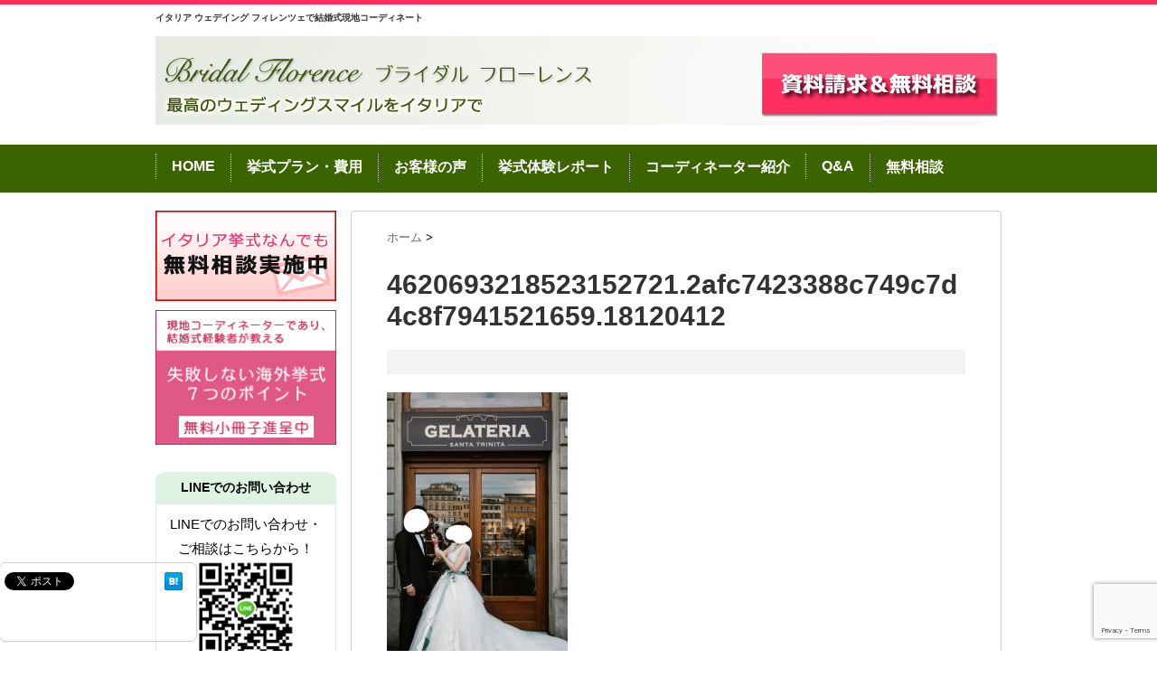

--- FILE ---
content_type: text/html; charset=UTF-8
request_url: https://bridalflorence.com/4620693218523152721-2afc7423388c749c7d4c8f7941521659-18120412/
body_size: 15381
content:
<!DOCTYPE html PUBLIC "-//W3C//DTD XHTML 1.0 Transitional//EN" "http://www.w3.org/TR/xhtml1/DTD/xhtml1-transitional.dtd">

<html dir="ltr" lang="ja" prefix="og: https://ogp.me/ns#">
<head profile="http://gmpg.org/xfn/11">
<meta http-equiv="Content-Type" content="text/html; charset=UTF-8" />

<link rel="alternate" type="application/rss+xml" title="イタリア ウェデイング フィレンツェで結婚式現地コーディネート RSS Feed" href="https://bridalflorence.com/feed/" />
<link rel="pingback" href="https://bridalflorence.com/wp/xmlrpc.php" />
<link rel="shortcut icon" href="https://bridalflorence.com/wp/wp-content/themes/stinger3ver20140327-1/images/rogo.ico" />


<!-- リマーケティング タグの Google コード -->
<!--------------------------------------------------
リマーケティング タグは、個人を特定できる情報と関連付けることも、デリケートなカテゴリに属するページに設置することも許可されません。タグの設定方法については、こちらのページをご覧ください。
http://google.com/ads/remarketingsetup
--------------------------------------------------->
<script type="text/javascript">
/* <![CDATA[ */
var google_conversion_id = 948815947;
var google_custom_params = window.google_tag_params;
var google_remarketing_only = true;
/* ]]> */
</script>
<script type="text/javascript" src="//www.googleadservices.com/pagead/conversion.js">
</script>
<noscript>
<div style="display:inline;">
<img height="1" width="1" style="border-style:none;" alt="" src="//googleads.g.doubleclick.net/pagead/viewthroughconversion/948815947/?guid=ON&amp;script=0"/>
</div>
</noscript>



<!---css切り替え--->
<meta name="viewport" content="width=1024, maximum-scale=1, user-scalable=yes">
<link rel="stylesheet" href="https://bridalflorence.com/wp/wp-content/themes/stinger3ver20140327-1/style.css" type="text/css" media="all" />
	<style>img:is([sizes="auto" i], [sizes^="auto," i]) { contain-intrinsic-size: 3000px 1500px }</style>
	
		<!-- All in One SEO 4.9.1.1 - aioseo.com -->
		<title>4620693218523152721.2afc7423388c749c7d4c8f7941521659.18120412 | イタリア ウェデイング フィレンツェで結婚式現地コーディネート</title>
	<meta name="robots" content="max-image-preview:large" />
	<meta name="author" content="florence"/>
	<link rel="canonical" href="https://bridalflorence.com/4620693218523152721-2afc7423388c749c7d4c8f7941521659-18120412/" />
	<meta name="generator" content="All in One SEO (AIOSEO) 4.9.1.1" />
		<meta property="og:locale" content="ja_JP" />
		<meta property="og:site_name" content="イタリア ウェデイング フィレンツェで結婚式現地コーディネート | イタリア ウェデイング フィレンツェで結婚式現地コーディネート" />
		<meta property="og:type" content="article" />
		<meta property="og:title" content="4620693218523152721.2afc7423388c749c7d4c8f7941521659.18120412 | イタリア ウェデイング フィレンツェで結婚式現地コーディネート" />
		<meta property="og:url" content="https://bridalflorence.com/4620693218523152721-2afc7423388c749c7d4c8f7941521659-18120412/" />
		<meta property="article:published_time" content="2018-12-05T16:44:40+00:00" />
		<meta property="article:modified_time" content="2018-12-05T16:44:40+00:00" />
		<meta name="twitter:card" content="summary" />
		<meta name="twitter:title" content="4620693218523152721.2afc7423388c749c7d4c8f7941521659.18120412 | イタリア ウェデイング フィレンツェで結婚式現地コーディネート" />
		<script type="application/ld+json" class="aioseo-schema">
			{"@context":"https:\/\/schema.org","@graph":[{"@type":"BreadcrumbList","@id":"https:\/\/bridalflorence.com\/4620693218523152721-2afc7423388c749c7d4c8f7941521659-18120412\/#breadcrumblist","itemListElement":[{"@type":"ListItem","@id":"https:\/\/bridalflorence.com#listItem","position":1,"name":"\u30db\u30fc\u30e0","item":"https:\/\/bridalflorence.com","nextItem":{"@type":"ListItem","@id":"https:\/\/bridalflorence.com\/4620693218523152721-2afc7423388c749c7d4c8f7941521659-18120412\/#listItem","name":"4620693218523152721.2afc7423388c749c7d4c8f7941521659.18120412"}},{"@type":"ListItem","@id":"https:\/\/bridalflorence.com\/4620693218523152721-2afc7423388c749c7d4c8f7941521659-18120412\/#listItem","position":2,"name":"4620693218523152721.2afc7423388c749c7d4c8f7941521659.18120412","previousItem":{"@type":"ListItem","@id":"https:\/\/bridalflorence.com#listItem","name":"\u30db\u30fc\u30e0"}}]},{"@type":"ItemPage","@id":"https:\/\/bridalflorence.com\/4620693218523152721-2afc7423388c749c7d4c8f7941521659-18120412\/#itempage","url":"https:\/\/bridalflorence.com\/4620693218523152721-2afc7423388c749c7d4c8f7941521659-18120412\/","name":"4620693218523152721.2afc7423388c749c7d4c8f7941521659.18120412 | \u30a4\u30bf\u30ea\u30a2 \u30a6\u30a7\u30c7\u30a4\u30f3\u30b0 \u30d5\u30a3\u30ec\u30f3\u30c4\u30a7\u3067\u7d50\u5a5a\u5f0f\u73fe\u5730\u30b3\u30fc\u30c7\u30a3\u30cd\u30fc\u30c8","inLanguage":"ja","isPartOf":{"@id":"https:\/\/bridalflorence.com\/#website"},"breadcrumb":{"@id":"https:\/\/bridalflorence.com\/4620693218523152721-2afc7423388c749c7d4c8f7941521659-18120412\/#breadcrumblist"},"author":{"@id":"https:\/\/bridalflorence.com\/author\/florence\/#author"},"creator":{"@id":"https:\/\/bridalflorence.com\/author\/florence\/#author"},"datePublished":"2018-12-05T16:44:40+00:00","dateModified":"2018-12-05T16:44:40+00:00"},{"@type":"Organization","@id":"https:\/\/bridalflorence.com\/#organization","name":"\u30a4\u30bf\u30ea\u30a2 \u30a6\u30a7\u30c7\u30a4\u30f3\u30b0 \u30d5\u30a3\u30ec\u30f3\u30c4\u30a7\u3067\u7d50\u5a5a\u5f0f\u73fe\u5730\u30b3\u30fc\u30c7\u30a3\u30cd\u30fc\u30c8","description":"\u30a4\u30bf\u30ea\u30a2 \u30a6\u30a7\u30c7\u30a4\u30f3\u30b0 \u30d5\u30a3\u30ec\u30f3\u30c4\u30a7\u3067\u7d50\u5a5a\u5f0f\u73fe\u5730\u30b3\u30fc\u30c7\u30a3\u30cd\u30fc\u30c8","url":"https:\/\/bridalflorence.com\/"},{"@type":"Person","@id":"https:\/\/bridalflorence.com\/author\/florence\/#author","url":"https:\/\/bridalflorence.com\/author\/florence\/","name":"florence","image":{"@type":"ImageObject","@id":"https:\/\/bridalflorence.com\/4620693218523152721-2afc7423388c749c7d4c8f7941521659-18120412\/#authorImage","url":"https:\/\/secure.gravatar.com\/avatar\/ab4af86b269c7ad7440ad2a996baf13b880ed12254a9e67830957b1d1dd0e6a6?s=96&d=mm&r=g","width":96,"height":96,"caption":"florence"}},{"@type":"WebSite","@id":"https:\/\/bridalflorence.com\/#website","url":"https:\/\/bridalflorence.com\/","name":"\u30a4\u30bf\u30ea\u30a2 \u30a6\u30a7\u30c7\u30a4\u30f3\u30b0 \u30d5\u30a3\u30ec\u30f3\u30c4\u30a7\u3067\u7d50\u5a5a\u5f0f\u73fe\u5730\u30b3\u30fc\u30c7\u30a3\u30cd\u30fc\u30c8","description":"\u30a4\u30bf\u30ea\u30a2 \u30a6\u30a7\u30c7\u30a4\u30f3\u30b0 \u30d5\u30a3\u30ec\u30f3\u30c4\u30a7\u3067\u7d50\u5a5a\u5f0f\u73fe\u5730\u30b3\u30fc\u30c7\u30a3\u30cd\u30fc\u30c8","inLanguage":"ja","publisher":{"@id":"https:\/\/bridalflorence.com\/#organization"}}]}
		</script>
		<!-- All in One SEO -->

<script type="text/javascript">
/* <![CDATA[ */
window._wpemojiSettings = {"baseUrl":"https:\/\/s.w.org\/images\/core\/emoji\/16.0.1\/72x72\/","ext":".png","svgUrl":"https:\/\/s.w.org\/images\/core\/emoji\/16.0.1\/svg\/","svgExt":".svg","source":{"concatemoji":"https:\/\/bridalflorence.com\/wp\/wp-includes\/js\/wp-emoji-release.min.js?ver=6.8.3"}};
/*! This file is auto-generated */
!function(s,n){var o,i,e;function c(e){try{var t={supportTests:e,timestamp:(new Date).valueOf()};sessionStorage.setItem(o,JSON.stringify(t))}catch(e){}}function p(e,t,n){e.clearRect(0,0,e.canvas.width,e.canvas.height),e.fillText(t,0,0);var t=new Uint32Array(e.getImageData(0,0,e.canvas.width,e.canvas.height).data),a=(e.clearRect(0,0,e.canvas.width,e.canvas.height),e.fillText(n,0,0),new Uint32Array(e.getImageData(0,0,e.canvas.width,e.canvas.height).data));return t.every(function(e,t){return e===a[t]})}function u(e,t){e.clearRect(0,0,e.canvas.width,e.canvas.height),e.fillText(t,0,0);for(var n=e.getImageData(16,16,1,1),a=0;a<n.data.length;a++)if(0!==n.data[a])return!1;return!0}function f(e,t,n,a){switch(t){case"flag":return n(e,"\ud83c\udff3\ufe0f\u200d\u26a7\ufe0f","\ud83c\udff3\ufe0f\u200b\u26a7\ufe0f")?!1:!n(e,"\ud83c\udde8\ud83c\uddf6","\ud83c\udde8\u200b\ud83c\uddf6")&&!n(e,"\ud83c\udff4\udb40\udc67\udb40\udc62\udb40\udc65\udb40\udc6e\udb40\udc67\udb40\udc7f","\ud83c\udff4\u200b\udb40\udc67\u200b\udb40\udc62\u200b\udb40\udc65\u200b\udb40\udc6e\u200b\udb40\udc67\u200b\udb40\udc7f");case"emoji":return!a(e,"\ud83e\udedf")}return!1}function g(e,t,n,a){var r="undefined"!=typeof WorkerGlobalScope&&self instanceof WorkerGlobalScope?new OffscreenCanvas(300,150):s.createElement("canvas"),o=r.getContext("2d",{willReadFrequently:!0}),i=(o.textBaseline="top",o.font="600 32px Arial",{});return e.forEach(function(e){i[e]=t(o,e,n,a)}),i}function t(e){var t=s.createElement("script");t.src=e,t.defer=!0,s.head.appendChild(t)}"undefined"!=typeof Promise&&(o="wpEmojiSettingsSupports",i=["flag","emoji"],n.supports={everything:!0,everythingExceptFlag:!0},e=new Promise(function(e){s.addEventListener("DOMContentLoaded",e,{once:!0})}),new Promise(function(t){var n=function(){try{var e=JSON.parse(sessionStorage.getItem(o));if("object"==typeof e&&"number"==typeof e.timestamp&&(new Date).valueOf()<e.timestamp+604800&&"object"==typeof e.supportTests)return e.supportTests}catch(e){}return null}();if(!n){if("undefined"!=typeof Worker&&"undefined"!=typeof OffscreenCanvas&&"undefined"!=typeof URL&&URL.createObjectURL&&"undefined"!=typeof Blob)try{var e="postMessage("+g.toString()+"("+[JSON.stringify(i),f.toString(),p.toString(),u.toString()].join(",")+"));",a=new Blob([e],{type:"text/javascript"}),r=new Worker(URL.createObjectURL(a),{name:"wpTestEmojiSupports"});return void(r.onmessage=function(e){c(n=e.data),r.terminate(),t(n)})}catch(e){}c(n=g(i,f,p,u))}t(n)}).then(function(e){for(var t in e)n.supports[t]=e[t],n.supports.everything=n.supports.everything&&n.supports[t],"flag"!==t&&(n.supports.everythingExceptFlag=n.supports.everythingExceptFlag&&n.supports[t]);n.supports.everythingExceptFlag=n.supports.everythingExceptFlag&&!n.supports.flag,n.DOMReady=!1,n.readyCallback=function(){n.DOMReady=!0}}).then(function(){return e}).then(function(){var e;n.supports.everything||(n.readyCallback(),(e=n.source||{}).concatemoji?t(e.concatemoji):e.wpemoji&&e.twemoji&&(t(e.twemoji),t(e.wpemoji)))}))}((window,document),window._wpemojiSettings);
/* ]]> */
</script>
<style id='wp-emoji-styles-inline-css' type='text/css'>

	img.wp-smiley, img.emoji {
		display: inline !important;
		border: none !important;
		box-shadow: none !important;
		height: 1em !important;
		width: 1em !important;
		margin: 0 0.07em !important;
		vertical-align: -0.1em !important;
		background: none !important;
		padding: 0 !important;
	}
</style>
<link rel='stylesheet' id='wp-block-library-css' href='https://bridalflorence.com/wp/wp-includes/css/dist/block-library/style.min.css?ver=6.8.3' type='text/css' media='all' />
<style id='classic-theme-styles-inline-css' type='text/css'>
/*! This file is auto-generated */
.wp-block-button__link{color:#fff;background-color:#32373c;border-radius:9999px;box-shadow:none;text-decoration:none;padding:calc(.667em + 2px) calc(1.333em + 2px);font-size:1.125em}.wp-block-file__button{background:#32373c;color:#fff;text-decoration:none}
</style>
<link rel='stylesheet' id='aioseo/css/src/vue/standalone/blocks/table-of-contents/global.scss-css' href='https://bridalflorence.com/wp/wp-content/plugins/all-in-one-seo-pack/dist/Lite/assets/css/table-of-contents/global.e90f6d47.css?ver=4.9.1.1' type='text/css' media='all' />
<style id='global-styles-inline-css' type='text/css'>
:root{--wp--preset--aspect-ratio--square: 1;--wp--preset--aspect-ratio--4-3: 4/3;--wp--preset--aspect-ratio--3-4: 3/4;--wp--preset--aspect-ratio--3-2: 3/2;--wp--preset--aspect-ratio--2-3: 2/3;--wp--preset--aspect-ratio--16-9: 16/9;--wp--preset--aspect-ratio--9-16: 9/16;--wp--preset--color--black: #000000;--wp--preset--color--cyan-bluish-gray: #abb8c3;--wp--preset--color--white: #ffffff;--wp--preset--color--pale-pink: #f78da7;--wp--preset--color--vivid-red: #cf2e2e;--wp--preset--color--luminous-vivid-orange: #ff6900;--wp--preset--color--luminous-vivid-amber: #fcb900;--wp--preset--color--light-green-cyan: #7bdcb5;--wp--preset--color--vivid-green-cyan: #00d084;--wp--preset--color--pale-cyan-blue: #8ed1fc;--wp--preset--color--vivid-cyan-blue: #0693e3;--wp--preset--color--vivid-purple: #9b51e0;--wp--preset--gradient--vivid-cyan-blue-to-vivid-purple: linear-gradient(135deg,rgba(6,147,227,1) 0%,rgb(155,81,224) 100%);--wp--preset--gradient--light-green-cyan-to-vivid-green-cyan: linear-gradient(135deg,rgb(122,220,180) 0%,rgb(0,208,130) 100%);--wp--preset--gradient--luminous-vivid-amber-to-luminous-vivid-orange: linear-gradient(135deg,rgba(252,185,0,1) 0%,rgba(255,105,0,1) 100%);--wp--preset--gradient--luminous-vivid-orange-to-vivid-red: linear-gradient(135deg,rgba(255,105,0,1) 0%,rgb(207,46,46) 100%);--wp--preset--gradient--very-light-gray-to-cyan-bluish-gray: linear-gradient(135deg,rgb(238,238,238) 0%,rgb(169,184,195) 100%);--wp--preset--gradient--cool-to-warm-spectrum: linear-gradient(135deg,rgb(74,234,220) 0%,rgb(151,120,209) 20%,rgb(207,42,186) 40%,rgb(238,44,130) 60%,rgb(251,105,98) 80%,rgb(254,248,76) 100%);--wp--preset--gradient--blush-light-purple: linear-gradient(135deg,rgb(255,206,236) 0%,rgb(152,150,240) 100%);--wp--preset--gradient--blush-bordeaux: linear-gradient(135deg,rgb(254,205,165) 0%,rgb(254,45,45) 50%,rgb(107,0,62) 100%);--wp--preset--gradient--luminous-dusk: linear-gradient(135deg,rgb(255,203,112) 0%,rgb(199,81,192) 50%,rgb(65,88,208) 100%);--wp--preset--gradient--pale-ocean: linear-gradient(135deg,rgb(255,245,203) 0%,rgb(182,227,212) 50%,rgb(51,167,181) 100%);--wp--preset--gradient--electric-grass: linear-gradient(135deg,rgb(202,248,128) 0%,rgb(113,206,126) 100%);--wp--preset--gradient--midnight: linear-gradient(135deg,rgb(2,3,129) 0%,rgb(40,116,252) 100%);--wp--preset--font-size--small: 13px;--wp--preset--font-size--medium: 20px;--wp--preset--font-size--large: 36px;--wp--preset--font-size--x-large: 42px;--wp--preset--spacing--20: 0.44rem;--wp--preset--spacing--30: 0.67rem;--wp--preset--spacing--40: 1rem;--wp--preset--spacing--50: 1.5rem;--wp--preset--spacing--60: 2.25rem;--wp--preset--spacing--70: 3.38rem;--wp--preset--spacing--80: 5.06rem;--wp--preset--shadow--natural: 6px 6px 9px rgba(0, 0, 0, 0.2);--wp--preset--shadow--deep: 12px 12px 50px rgba(0, 0, 0, 0.4);--wp--preset--shadow--sharp: 6px 6px 0px rgba(0, 0, 0, 0.2);--wp--preset--shadow--outlined: 6px 6px 0px -3px rgba(255, 255, 255, 1), 6px 6px rgba(0, 0, 0, 1);--wp--preset--shadow--crisp: 6px 6px 0px rgba(0, 0, 0, 1);}:where(.is-layout-flex){gap: 0.5em;}:where(.is-layout-grid){gap: 0.5em;}body .is-layout-flex{display: flex;}.is-layout-flex{flex-wrap: wrap;align-items: center;}.is-layout-flex > :is(*, div){margin: 0;}body .is-layout-grid{display: grid;}.is-layout-grid > :is(*, div){margin: 0;}:where(.wp-block-columns.is-layout-flex){gap: 2em;}:where(.wp-block-columns.is-layout-grid){gap: 2em;}:where(.wp-block-post-template.is-layout-flex){gap: 1.25em;}:where(.wp-block-post-template.is-layout-grid){gap: 1.25em;}.has-black-color{color: var(--wp--preset--color--black) !important;}.has-cyan-bluish-gray-color{color: var(--wp--preset--color--cyan-bluish-gray) !important;}.has-white-color{color: var(--wp--preset--color--white) !important;}.has-pale-pink-color{color: var(--wp--preset--color--pale-pink) !important;}.has-vivid-red-color{color: var(--wp--preset--color--vivid-red) !important;}.has-luminous-vivid-orange-color{color: var(--wp--preset--color--luminous-vivid-orange) !important;}.has-luminous-vivid-amber-color{color: var(--wp--preset--color--luminous-vivid-amber) !important;}.has-light-green-cyan-color{color: var(--wp--preset--color--light-green-cyan) !important;}.has-vivid-green-cyan-color{color: var(--wp--preset--color--vivid-green-cyan) !important;}.has-pale-cyan-blue-color{color: var(--wp--preset--color--pale-cyan-blue) !important;}.has-vivid-cyan-blue-color{color: var(--wp--preset--color--vivid-cyan-blue) !important;}.has-vivid-purple-color{color: var(--wp--preset--color--vivid-purple) !important;}.has-black-background-color{background-color: var(--wp--preset--color--black) !important;}.has-cyan-bluish-gray-background-color{background-color: var(--wp--preset--color--cyan-bluish-gray) !important;}.has-white-background-color{background-color: var(--wp--preset--color--white) !important;}.has-pale-pink-background-color{background-color: var(--wp--preset--color--pale-pink) !important;}.has-vivid-red-background-color{background-color: var(--wp--preset--color--vivid-red) !important;}.has-luminous-vivid-orange-background-color{background-color: var(--wp--preset--color--luminous-vivid-orange) !important;}.has-luminous-vivid-amber-background-color{background-color: var(--wp--preset--color--luminous-vivid-amber) !important;}.has-light-green-cyan-background-color{background-color: var(--wp--preset--color--light-green-cyan) !important;}.has-vivid-green-cyan-background-color{background-color: var(--wp--preset--color--vivid-green-cyan) !important;}.has-pale-cyan-blue-background-color{background-color: var(--wp--preset--color--pale-cyan-blue) !important;}.has-vivid-cyan-blue-background-color{background-color: var(--wp--preset--color--vivid-cyan-blue) !important;}.has-vivid-purple-background-color{background-color: var(--wp--preset--color--vivid-purple) !important;}.has-black-border-color{border-color: var(--wp--preset--color--black) !important;}.has-cyan-bluish-gray-border-color{border-color: var(--wp--preset--color--cyan-bluish-gray) !important;}.has-white-border-color{border-color: var(--wp--preset--color--white) !important;}.has-pale-pink-border-color{border-color: var(--wp--preset--color--pale-pink) !important;}.has-vivid-red-border-color{border-color: var(--wp--preset--color--vivid-red) !important;}.has-luminous-vivid-orange-border-color{border-color: var(--wp--preset--color--luminous-vivid-orange) !important;}.has-luminous-vivid-amber-border-color{border-color: var(--wp--preset--color--luminous-vivid-amber) !important;}.has-light-green-cyan-border-color{border-color: var(--wp--preset--color--light-green-cyan) !important;}.has-vivid-green-cyan-border-color{border-color: var(--wp--preset--color--vivid-green-cyan) !important;}.has-pale-cyan-blue-border-color{border-color: var(--wp--preset--color--pale-cyan-blue) !important;}.has-vivid-cyan-blue-border-color{border-color: var(--wp--preset--color--vivid-cyan-blue) !important;}.has-vivid-purple-border-color{border-color: var(--wp--preset--color--vivid-purple) !important;}.has-vivid-cyan-blue-to-vivid-purple-gradient-background{background: var(--wp--preset--gradient--vivid-cyan-blue-to-vivid-purple) !important;}.has-light-green-cyan-to-vivid-green-cyan-gradient-background{background: var(--wp--preset--gradient--light-green-cyan-to-vivid-green-cyan) !important;}.has-luminous-vivid-amber-to-luminous-vivid-orange-gradient-background{background: var(--wp--preset--gradient--luminous-vivid-amber-to-luminous-vivid-orange) !important;}.has-luminous-vivid-orange-to-vivid-red-gradient-background{background: var(--wp--preset--gradient--luminous-vivid-orange-to-vivid-red) !important;}.has-very-light-gray-to-cyan-bluish-gray-gradient-background{background: var(--wp--preset--gradient--very-light-gray-to-cyan-bluish-gray) !important;}.has-cool-to-warm-spectrum-gradient-background{background: var(--wp--preset--gradient--cool-to-warm-spectrum) !important;}.has-blush-light-purple-gradient-background{background: var(--wp--preset--gradient--blush-light-purple) !important;}.has-blush-bordeaux-gradient-background{background: var(--wp--preset--gradient--blush-bordeaux) !important;}.has-luminous-dusk-gradient-background{background: var(--wp--preset--gradient--luminous-dusk) !important;}.has-pale-ocean-gradient-background{background: var(--wp--preset--gradient--pale-ocean) !important;}.has-electric-grass-gradient-background{background: var(--wp--preset--gradient--electric-grass) !important;}.has-midnight-gradient-background{background: var(--wp--preset--gradient--midnight) !important;}.has-small-font-size{font-size: var(--wp--preset--font-size--small) !important;}.has-medium-font-size{font-size: var(--wp--preset--font-size--medium) !important;}.has-large-font-size{font-size: var(--wp--preset--font-size--large) !important;}.has-x-large-font-size{font-size: var(--wp--preset--font-size--x-large) !important;}
:where(.wp-block-post-template.is-layout-flex){gap: 1.25em;}:where(.wp-block-post-template.is-layout-grid){gap: 1.25em;}
:where(.wp-block-columns.is-layout-flex){gap: 2em;}:where(.wp-block-columns.is-layout-grid){gap: 2em;}
:root :where(.wp-block-pullquote){font-size: 1.5em;line-height: 1.6;}
</style>
<link rel='stylesheet' id='contact-form-7-css' href='https://bridalflorence.com/wp/wp-content/plugins/contact-form-7/includes/css/styles.css?ver=6.1.4' type='text/css' media='all' />
<link rel='stylesheet' id='msl-main-css' href='https://bridalflorence.com/wp/wp-content/plugins/master-slider/public/assets/css/masterslider.main.css?ver=3.11.0' type='text/css' media='all' />
<link rel='stylesheet' id='msl-custom-css' href='https://bridalflorence.com/wp/wp-content/uploads/master-slider/custom.css?ver=25.9' type='text/css' media='all' />
<script type="text/javascript" src="https://bridalflorence.com/wp/wp-includes/js/jquery/jquery.min.js?ver=3.7.1" id="jquery-core-js"></script>
<script type="text/javascript" src="https://bridalflorence.com/wp/wp-includes/js/jquery/jquery-migrate.min.js?ver=3.4.1" id="jquery-migrate-js"></script>
<link rel="https://api.w.org/" href="https://bridalflorence.com/wp-json/" /><link rel="alternate" title="JSON" type="application/json" href="https://bridalflorence.com/wp-json/wp/v2/media/4526" /><link rel='shortlink' href='https://bridalflorence.com/?p=4526' />
<link rel="alternate" title="oEmbed (JSON)" type="application/json+oembed" href="https://bridalflorence.com/wp-json/oembed/1.0/embed?url=https%3A%2F%2Fbridalflorence.com%2F4620693218523152721-2afc7423388c749c7d4c8f7941521659-18120412%2F" />
<link rel="alternate" title="oEmbed (XML)" type="text/xml+oembed" href="https://bridalflorence.com/wp-json/oembed/1.0/embed?url=https%3A%2F%2Fbridalflorence.com%2F4620693218523152721-2afc7423388c749c7d4c8f7941521659-18120412%2F&#038;format=xml" />
<script>var ms_grabbing_curosr = 'https://bridalflorence.com/wp/wp-content/plugins/master-slider/public/assets/css/common/grabbing.cur', ms_grab_curosr = 'https://bridalflorence.com/wp/wp-content/plugins/master-slider/public/assets/css/common/grab.cur';</script>
<meta name="generator" content="MasterSlider 3.11.0 - Responsive Touch Image Slider | avt.li/msf" />
    
    <script type="text/javascript">
        var ajaxurl = 'https://bridalflorence.com/wp/wp-admin/admin-ajax.php';
    </script>
<!-- Google tag (gtag.js) -->
<script async src="https://www.googletagmanager.com/gtag/js?id=G-Z1X2L6ZMY3"></script>
<script>
  window.dataLayer = window.dataLayer || [];
  function gtag(){dataLayer.push(arguments);}
  gtag('js', new Date());

  gtag('config', 'G-Z1X2L6ZMY3');
</script><style type="text/css" id="custom-background-css">
body.custom-background { background-color: #ffffff; }
</style>
	<link rel="amphtml" href="https://bridalflorence.com/4620693218523152721-2afc7423388c749c7d4c8f7941521659-18120412/?amp">		<style type="text/css" id="wp-custom-css">
			.price-table {
    width: 100%;
    margin: 0px auto;
    border-collapse: collapse;
    box-shadow: 0 2px 8px rgba(0, 0, 0, 0.1);
    background-color: #ffffff;
}

.price-table thead {
    background-color: #343a40;
    color: #ffffff;
}

.price-table th, .price-table td {
    padding: 15px;
    text-align: left;
    border: 1px solid #dee2e6;
}

.price-table th {
    font-size: 18px;
	    text-align: center;
}

.price-table td {
    font-size: 16px;
}

.price-table tbody tr:nth-child(even) {
    background-color: #f1f1f1;
}

.price-table td.price {
    text-align: right;
}

.wpcf7 {margin: 0px 0!important;｝
			</style>
		</head>

<body class="attachment wp-singular attachment-template-default single single-attachment postid-4526 attachmentid-4526 attachment-jpeg custom-background wp-theme-stinger3ver20140327-1 _masterslider _ms_version_3.11.0 metaslider-plugin">
<div id="container">
<div id="header">
  <div id="header-in">
    <div id="h-l">
      <p class="sitename"><a href="https://bridalflorence.com/">
        イタリア ウェデイング フィレンツェで結婚式現地コーディネート        </a></p>
                </div>
    <!-- /#h-l --> 
  </div>
  <!-- /#header-in --> 
</div>
<!-- /#header -->
<div id="gazou">
  <div id="gazou-in">
                <p id="headimg"><a href="https://bridalflorence.com/free-consulting.html"><img src="https://bridalflorence.com/wp/wp-content/uploads/2016/10/header.jpg" alt="*" width="986" height="150" /></a></p>
          </div>
  <!-- /#gazou-in --> 
</div>
<!-- /#gazou -->
<div class="clear"></div>
<!--pcnavi-->
<div class="smanone">
  <div id="navi-in">
    <ul>
     
      <div class="menu-navigation-container"><ul id="menu-navigation" class="menu"><li id="menu-item-3453" class="menu-item menu-item-type-post_type menu-item-object-page menu-item-home menu-item-3453"><a href="https://bridalflorence.com/">HOME</a></li>
<li id="menu-item-1826" class="menu-item menu-item-type-post_type menu-item-object-page menu-item-1826"><a href="https://bridalflorence.com/cost.html">挙式プラン・費用</a></li>
<li id="menu-item-1831" class="menu-item menu-item-type-taxonomy menu-item-object-category menu-item-1831"><a href="https://bridalflorence.com/category/voice/">お客様の声</a></li>
<li id="menu-item-1827" class="menu-item menu-item-type-post_type menu-item-object-page menu-item-1827"><a href="https://bridalflorence.com/report">挙式体験レポート</a></li>
<li id="menu-item-1828" class="menu-item menu-item-type-post_type menu-item-object-page menu-item-1828"><a href="https://bridalflorence.com/about">コーディネーター紹介</a></li>
<li id="menu-item-6092" class="menu-item menu-item-type-post_type menu-item-object-page menu-item-6092"><a href="https://bridalflorence.com/common-questions">Q&#038;A</a></li>
<li id="menu-item-1829" class="menu-item menu-item-type-post_type menu-item-object-page menu-item-1829"><a href="https://bridalflorence.com/free-consulting.html">無料相談</a></li>
</ul></div>    </ul>
    <div class="clear"></div>
  </div>
</div>
<!--/pcnavi-->
<div id="wrap">
<div id="wrap-in">
<div id="main">

<div class="kuzu">
  <div id="breadcrumb">
    <div itemscope itemtype="http://data-vocabulary.org/Breadcrumb"> <a href="https://bridalflorence.com" itemprop="url"> <span itemprop="title">ホーム</span> </a> &gt; </div>
                      </div>
</div>
<!--/kuzu-->
<div id="dendo"> </div>
<!-- /#dendo -->
<div class="post"> 
  <!--ループ開始-->
    <div class="kizi">
    <h1 class="entry-title">
      4620693218523152721.2afc7423388c749c7d4c8f7941521659.18120412    </h1>
    <div class="blogbox">
		
	
		  
      <p>
		        <!--<span class="kdate">公開日：
        <time class="entry-date" datetime="2018-12-05T16:44:40+00:00">
          2018/12/05        </time>--> 

      <!--</span>--> 
	 
                        <br>
      </p>
    </div>
 
    <p class="attachment"><a href='https://bridalflorence.com/wp/wp-content/uploads/2018/12/4620693218523152721.2afc7423388c749c7d4c8f7941521659.18120412.jpg'><img fetchpriority="high" decoding="async" width="200" height="300" src="https://bridalflorence.com/wp/wp-content/uploads/2018/12/4620693218523152721.2afc7423388c749c7d4c8f7941521659.18120412-200x300.jpg" class="attachment-medium size-medium" alt="" srcset="https://bridalflorence.com/wp/wp-content/uploads/2018/12/4620693218523152721.2afc7423388c749c7d4c8f7941521659.18120412-200x300.jpg 200w, https://bridalflorence.com/wp/wp-content/uploads/2018/12/4620693218523152721.2afc7423388c749c7d4c8f7941521659.18120412-683x1024.jpg 683w, https://bridalflorence.com/wp/wp-content/uploads/2018/12/4620693218523152721.2afc7423388c749c7d4c8f7941521659.18120412.jpg 720w" sizes="(max-width: 200px) 100vw, 200px" /></a></p>
      </div>
  <div style="padding:20px 0px;">
      </div>
<div class="kizi02">
  ﻿<div id="snsbox03">
  <div class="sns03">
    <ul class="snsb clearfix">
      <li> <a href="https://twitter.com/share" class="twitter-share-button" data-count="vertical" data-via="" data-url="https://bridalflorence.com/4620693218523152721-2afc7423388c749c7d4c8f7941521659-18120412/" data-text="4620693218523152721.2afc7423388c749c7d4c8f7941521659.18120412">Tweet</a><script type="text/javascript" src="//platform.twitter.com/widgets.js"></script> 
      </li>
      <li>
        <iframe src="http://www.facebook.com/plugins/like.php?href=https://bridalflorence.com/4620693218523152721-2afc7423388c749c7d4c8f7941521659-18120412/&amp;layout=box_count&amp;show_faces=false&amp;width=50&amp;action=like&amp;colorscheme=light&amp;height=62" scrolling="no" frameborder="0" style="border:none; overflow:hidden; width:70px; height:62px;" allowTransparency="true"></iframe>
      </li>
      <li><script type="text/javascript" src="https://apis.google.com/js/plusone.js"></script>
        <g:plusone size="tall" href="https://bridalflorence.com/4620693218523152721-2afc7423388c749c7d4c8f7941521659-18120412/"></g:plusone>
      </li>
      <li> <a href="http://b.hatena.ne.jp/entry/https://bridalflorence.com/4620693218523152721-2afc7423388c749c7d4c8f7941521659-18120412/" class="hatena-bookmark-button" data-hatena-bookmark-title="4620693218523152721.2afc7423388c749c7d4c8f7941521659.18120412｜イタリア ウェデイング フィレンツェで結婚式現地コーディネート" data-hatena-bookmark-layout="vertical" title="このエントリーをはてなブックマークに追加"><img src="https://b.st-hatena.com/images/entry-button/button-only.gif" alt="このエントリーをはてなブックマークに追加" width="20" height="20" style="border: none;" /></a><script type="text/javascript" src="http://b.st-hatena.com/js/bookmark_button.js" charset="utf-8" async="async"></script> 
      </li>
    </ul>
  </div>
</div>
  </div>
    <!--ループ終了-->
  <div class="kizi02"> 
    <!--関連記事-->
    <h4 class="kanren">関連記事</h4>
    <div class="sumbox02">
      <div id="topnews">
        <div>
                                        <dl>
            <dt> <a href="https://bridalflorence.com/voice/post-5845/" title="フィレンツェでクリスマス挙式とナイトフォト">
                            <img width="110" height="110" src="https://bridalflorence.com/wp/wp-content/uploads/2024/07/80d892e413a8701348281e5509f36023-110x110.png" class="attachment-thumb110 size-thumb110 wp-post-image" alt="" decoding="async" loading="lazy" srcset="https://bridalflorence.com/wp/wp-content/uploads/2024/07/80d892e413a8701348281e5509f36023-110x110.png 110w, https://bridalflorence.com/wp/wp-content/uploads/2024/07/80d892e413a8701348281e5509f36023-100x100.png 100w" sizes="auto, (max-width: 110px) 100vw, 110px" />                            </a> </dt>
            <dd>
              <h4 class="saisin"> <a href="https://bridalflorence.com/voice/post-5845/">
                フィレンツェでクリスマス挙式とナイトフォト                </a></h4>
              <p class="basui">
             



WEDDING TOUR - FIRENZE - 28-12-2023


</p>
              <p class="motto"><a href="https://bridalflorence.com/voice/post-5845/">記事を読む</a></p>
            </dd>
          </dl>
                    <dl>
            <dt> <a href="https://bridalflorence.com/voice/post-4467/" title="フィレンツェのオラトリオ教会挙式：夕陽に染まる赤屋根パノラマ撮影">
                            <img width="110" height="110" src="https://bridalflorence.com/wp/wp-content/uploads/2018/12/OurWeddinginFlorenceSeptember252018292-110x110.jpg" class="attachment-thumb110 size-thumb110 wp-post-image" alt="" decoding="async" loading="lazy" srcset="https://bridalflorence.com/wp/wp-content/uploads/2018/12/OurWeddinginFlorenceSeptember252018292-110x110.jpg 110w, https://bridalflorence.com/wp/wp-content/uploads/2018/12/OurWeddinginFlorenceSeptember252018292-100x100.jpg 100w" sizes="auto, (max-width: 110px) 100vw, 110px" />                            </a> </dt>
            <dd>
              <h4 class="saisin"> <a href="https://bridalflorence.com/voice/post-4467/">
                フィレンツェのオラトリオ教会挙式：夕陽に染まる赤屋根パノラマ撮影                </a></h4>
              <p class="basui">
             
東京からお越しの荻野様ご夫妻
挙式場所　：イタリア国　フィレンツェ市　オラトリオ教会

Chies</p>
              <p class="motto"><a href="https://bridalflorence.com/voice/post-4467/">記事を読む</a></p>
            </dd>
          </dl>
                    <dl>
            <dt> <a href="https://bridalflorence.com/options/options_6.html" title="ハネムーン">
                            <img width="110" height="110" src="https://bridalflorence.com/wp/wp-content/uploads/2017/05/Villa-di-Maiano-set-on-the-hills-overlooking-Florence-110x110.jpg" class="attachment-thumb110 size-thumb110 wp-post-image" alt="" decoding="async" loading="lazy" srcset="https://bridalflorence.com/wp/wp-content/uploads/2017/05/Villa-di-Maiano-set-on-the-hills-overlooking-Florence-110x110.jpg 110w, https://bridalflorence.com/wp/wp-content/uploads/2017/05/Villa-di-Maiano-set-on-the-hills-overlooking-Florence-100x100.jpg 100w" sizes="auto, (max-width: 110px) 100vw, 110px" />                            </a> </dt>
            <dd>
              <h4 class="saisin"> <a href="https://bridalflorence.com/options/options_6.html">
                ハネムーン                </a></h4>
              <p class="basui">
             

1.フィレンツェ＆ローマ8日間

フィレンツェでの挙式をメインにして、ゆっくりと打ち合わ</p>
              <p class="motto"><a href="https://bridalflorence.com/options/options_6.html">記事を読む</a></p>
            </dd>
          </dl>
                    <dl>
            <dt> <a href="https://bridalflorence.com/voice/post-5242/" title="フィレンツェの有名ラグジュアリーホテル「VILLA CORA」でのセレモニーランチと挙式">
                            <img width="110" height="110" src="https://bridalflorence.com/wp/wp-content/uploads/2019/11/IMG_5614-110x110.jpg" class="attachment-thumb110 size-thumb110 wp-post-image" alt="" decoding="async" loading="lazy" srcset="https://bridalflorence.com/wp/wp-content/uploads/2019/11/IMG_5614-110x110.jpg 110w, https://bridalflorence.com/wp/wp-content/uploads/2019/11/IMG_5614-100x100.jpg 100w" sizes="auto, (max-width: 110px) 100vw, 110px" />                            </a> </dt>
            <dd>
              <h4 class="saisin"> <a href="https://bridalflorence.com/voice/post-5242/">
                フィレンツェの有名ラグジュアリーホテル「VILLA CORA」でのセレモニーランチと挙式                </a></h4>
              <p class="basui">
             「片庭さんなくして、
このような素敵な式にはならなかったと確信しています。」（お客様の声から抜粋）</p>
              <p class="motto"><a href="https://bridalflorence.com/voice/post-5242/">記事を読む</a></p>
            </dd>
          </dl>
                    <dl>
            <dt> <a href="https://bridalflorence.com/voice/post-5381/" title="フィレンツェで11月の晩秋ウェディング">
                            <img width="110" height="110" src="https://bridalflorence.com/wp/wp-content/uploads/2020/04/valentinaborgioliph-247-110x110.jpg" class="attachment-thumb110 size-thumb110 wp-post-image" alt="" decoding="async" loading="lazy" srcset="https://bridalflorence.com/wp/wp-content/uploads/2020/04/valentinaborgioliph-247-110x110.jpg 110w, https://bridalflorence.com/wp/wp-content/uploads/2020/04/valentinaborgioliph-247-100x100.jpg 100w" sizes="auto, (max-width: 110px) 100vw, 110px" />                            </a> </dt>
            <dd>
              <h4 class="saisin"> <a href="https://bridalflorence.com/voice/post-5381/">
                フィレンツェで11月の晩秋ウェディング                </a></h4>
              <p class="basui">
             「さすが、プロの仕事は違うなと思いました。」
（お客様の声より抜粋）

&nbsp;

</p>
              <p class="motto"><a href="https://bridalflorence.com/voice/post-5381/">記事を読む</a></p>
            </dd>
          </dl>
                    <dl>
            <dt> <a href="https://bridalflorence.com/voice/post-3464/" title="[お客様の声] ヨーロッパからお越しのT様ご夫妻">
                            <img width="110" height="110" src="https://bridalflorence.com/wp/wp-content/uploads/2017/01/Wedding-429-110x110.jpg" class="attachment-thumb110 size-thumb110 wp-post-image" alt="" decoding="async" loading="lazy" srcset="https://bridalflorence.com/wp/wp-content/uploads/2017/01/Wedding-429-110x110.jpg 110w, https://bridalflorence.com/wp/wp-content/uploads/2017/01/Wedding-429-100x100.jpg 100w" sizes="auto, (max-width: 110px) 100vw, 110px" />                            </a> </dt>
            <dd>
              <h4 class="saisin"> <a href="https://bridalflorence.com/voice/post-3464/">
                [お客様の声] ヨーロッパからお越しのT様ご夫妻                </a></h4>
              <p class="basui">
             「一生の思い出を、私の我儘放題を叶えて下さり、どうもありがとうございました。」

ヨーロッパから</p>
              <p class="motto"><a href="https://bridalflorence.com/voice/post-3464/">記事を読む</a></p>
            </dd>
          </dl>
                    <dl>
            <dt> <a href="https://bridalflorence.com/cost_/caterina" title="サンタカテリーナ　チャペル Oratorio di Santa Caterina">
                            <img width="110" height="110" src="https://bridalflorence.com/wp/wp-content/uploads/2016/10/cate2-110x110.jpg" class="attachment-thumb110 size-thumb110 wp-post-image" alt="" decoding="async" loading="lazy" srcset="https://bridalflorence.com/wp/wp-content/uploads/2016/10/cate2-110x110.jpg 110w, https://bridalflorence.com/wp/wp-content/uploads/2016/10/cate2-100x100.jpg 100w" sizes="auto, (max-width: 110px) 100vw, 110px" />                            </a> </dt>
            <dd>
              <h4 class="saisin"> <a href="https://bridalflorence.com/cost_/caterina">
                サンタカテリーナ　チャペル Oratorio di Santa Caterina                </a></h4>
              <p class="basui">
             式場の歴史と特徴
フィレンツェ近郊の田園地帯にある典型的なイタリアゴシック様式のサンタカテリーナ教</p>
              <p class="motto"><a href="https://bridalflorence.com/cost_/caterina">記事を読む</a></p>
            </dd>
          </dl>
                    <dl>
            <dt> <a href="https://bridalflorence.com/voice/post-4771/" title="フィレンツェで馬車に乗って　　ウェディング撮影">
                            <img width="110" height="110" src="https://bridalflorence.com/wp/wp-content/uploads/2018/12/5F0A5267-Modifica-3-110x110.jpg" class="attachment-thumb110 size-thumb110 wp-post-image" alt="" decoding="async" loading="lazy" srcset="https://bridalflorence.com/wp/wp-content/uploads/2018/12/5F0A5267-Modifica-3-110x110.jpg 110w, https://bridalflorence.com/wp/wp-content/uploads/2018/12/5F0A5267-Modifica-3-100x100.jpg 100w" sizes="auto, (max-width: 110px) 100vw, 110px" />                            </a> </dt>
            <dd>
              <h4 class="saisin"> <a href="https://bridalflorence.com/voice/post-4771/">
                フィレンツェで馬車に乗って　　ウェディング撮影                </a></h4>
              <p class="basui">
             
「とても人柄が良いみめさんに出会えたこと本当に感謝しています。」（お客様の声から抜粋）



東京</p>
              <p class="motto"><a href="https://bridalflorence.com/voice/post-4771/">記事を読む</a></p>
            </dd>
          </dl>
                    <dl>
            <dt> <a href="https://bridalflorence.com/options/photos-7" title="着物を着て、憧れのイタリアで「大和撫子撮影！」">
                            <img width="110" height="110" src="https://bridalflorence.com/wp/wp-content/uploads/2016/10/021-110x110.jpg" class="attachment-thumb110 size-thumb110 wp-post-image" alt="" decoding="async" loading="lazy" srcset="https://bridalflorence.com/wp/wp-content/uploads/2016/10/021-110x110.jpg 110w, https://bridalflorence.com/wp/wp-content/uploads/2016/10/021-100x100.jpg 100w" sizes="auto, (max-width: 110px) 100vw, 110px" />                            </a> </dt>
            <dd>
              <h4 class="saisin"> <a href="https://bridalflorence.com/options/photos-7">
                着物を着て、憧れのイタリアで「大和撫子撮影！」                </a></h4>
              <p class="basui">
             



「着物でローマ」フォトツアーへようこそ！


日本でも着る機会が少なくなったお</p>
              <p class="motto"><a href="https://bridalflorence.com/options/photos-7">記事を読む</a></p>
            </dd>
          </dl>
                    <dl>
            <dt> <a href="https://bridalflorence.com/voice/post-3711/" title="フィレンツェとトスカーナ地方でのブライダルフォトツアー！">
                            <img width="110" height="110" src="https://bridalflorence.com/wp/wp-content/uploads/2017/08/Select-EM-7048-110x110.jpg" class="attachment-thumb110 size-thumb110 wp-post-image" alt="" decoding="async" loading="lazy" srcset="https://bridalflorence.com/wp/wp-content/uploads/2017/08/Select-EM-7048-110x110.jpg 110w, https://bridalflorence.com/wp/wp-content/uploads/2017/08/Select-EM-7048-100x100.jpg 100w" sizes="auto, (max-width: 110px) 100vw, 110px" />                            </a> </dt>
            <dd>
              <h4 class="saisin"> <a href="https://bridalflorence.com/voice/post-3711/">
                フィレンツェとトスカーナ地方でのブライダルフォトツアー！                </a></h4>
              <p class="basui">
             
	「未芽さんやマッシモさんをはじめ、皆様にお願いして良かったです。」




	関東か</p>
              <p class="motto"><a href="https://bridalflorence.com/voice/post-3711/">記事を読む</a></p>
            </dd>
          </dl>
                            </div>
      </div>
    </div>
  </div>
  <!--/kizi--> 
  <!--/関連記事-->
  <div style="padding:20px 0px;">
      </div>

  <div id="comments">
  </div>
<!-- END div#comments -->  <!--ページナビ-->
  <div class="p-navi clearfix">
<dl>
            </dl>
  </div>
</div>
<!-- END div.post -->
</div>
<!-- /#main -->
<div id="side">
  <div class="sidead">
  </div>
  
  
    <div id="twibox">
      <ul><li>			<div class="textwidget"><a href="https://bridalflorence.com/free-consulting.html"><IMG src="https://bridalflorence.com/wp/wp-content/uploads/2016/10/consult.jpg" class="s-bottom-10" width="100%"></a>

<a href="https://bridalflorence.com/free-consulting.html"><IMG src="https://bridalflorence.com/wp/wp-content/uploads/2016/10/side_muryo.jpg" class="s-bottom-10" width="100%"></a></div>
		</li></ul><ul><li><h4 class="menu_underh2">LINEでのお問い合わせ</h4>			<div class="textwidget"><div class="textwidget-aria"><p style="text-align: center;">LINEでのお問い合わせ・ご相談はこちらから！<br /><IMG src="https://bridalflorence.com/wp/wp-content/uploads/2016/10/line.jpg" width="60%"></p></div></div>
		</li></ul><ul><li><h4 class="menu_underh2">お問い合わせ先</h4>			<div class="textwidget"><div class="textwidget-aria">
<div class="f-s-11">電話番号(イタリアの携帯番号）</div>
<div class="f-s-18 f-c-pink s-bottom-10">39-339-547-1163</div>

<div class="f-s-11">スカイプ(skype)番号</div>
<div class="f-s-18 f-c-pink s-bottom-10">mimekataniwa</div>

<div class="f-s-11">メールアドレス</div>
<div class="f-s-18 f-c-pink s-bottom-10">info@bridalflorence.com</div>

<div class="f-s-11">LINE ID</div>
<div class="f-s-18 f-c-pink s-bottom-10">Mime Firenze</div>
</div></div>
		</li></ul><ul><li><h4 class="menu_underh2">代表者ごあいさつ</h4>			<div class="textwidget"><div class="textwidget-aria"><p style="text-align: center;"><IMG src="https://bridalflorence.com/wp/wp-content/uploads/2016/10/pics.jpg"></p>

初めまして！ イタリア フィレンツェ現地在住のウェディングコーディネーター「Florence Bridal」 代表 片庭 未芽(カタニワ ミメ)と申します。<br />
<br />
「永遠の愛」をお誓いになられるお二人に相応しい、一生の思い出となる、海外 ウェディングを実現させて頂くのが私たちの使命です！ まずは、無料相談から、お気軽にお問い合わせ下さいませ。<br />
<br />
ご不明な点や、疑問点に必ずお答えさせて頂きます。
どうぞよろしくお願いいたします。<br />
<br />
<a href="http://ameblo.jp/myfirenze/" target="_blank">ブログはこちら＞＞</a><br />
<br />
bridalflorence@yahoo.co.jp<br />
携帯番号0039-339-547-1163<br />
(イタリア国番号）<br />
skype名：mimekataniwa<br />
コーディネーターに直接つながります<br />
<br />
日本での無料相談会<br />
"現地コーディネーター来日！<br />
ブライダルフェア”実施中<br />
お気軽にお問い合わせください！</div></div>
		</li></ul><ul><li>			<div class="textwidget"><p><a href="https://bridalflorence.com/photo_tour.html"><img loading="lazy" decoding="async" src="https://bridalflorence.com/wp/wp-content/uploads/2018/12/photo_banner2.jpg" alt="" width="201" height="201" class="alignnone size-full wp-image-4796" /></a></p>
</div>
		</li></ul><ul><li>			<div class="textwidget"><a href="https://bridalflorence.com/3point.html"><IMG src="https://bridalflorence.com/wp/wp-content/uploads/2016/10/himitsu.gif" class="s-bottom-10" width="100%"></a></div>
		</li></ul><ul><li>			<div class="textwidget"><IMG src="https://bridalflorence.com/wp/wp-content/uploads/2016/10/side_siteplan.gif" class="s-top-15"></div>
		</li></ul><ul><li><div class="menu-%e3%83%95%e3%82%a3%e3%83%ac%e3%83%b3%e3%83%84%e3%82%a7%e3%83%bb%e3%83%88%e3%82%b9%e3%82%ab%e3%83%bc%e3%83%8a%e5%91%a8%e8%be%ba-container"><ul id="menu-%e3%83%95%e3%82%a3%e3%83%ac%e3%83%b3%e3%83%84%e3%82%a7%e3%83%bb%e3%83%88%e3%82%b9%e3%82%ab%e3%83%bc%e3%83%8a%e5%91%a8%e8%be%ba" class="menu"><li id="menu-item-2222" class="menu-item menu-item-type-post_type menu-item-object-post menu-item-2222"><a href="https://bridalflorence.com/cost_/st-james">セントジェームス教会</a></li>
<li id="menu-item-2229" class="menu-item menu-item-type-post_type menu-item-object-post menu-item-2229"><a href="https://bridalflorence.com/cost_/vecchio">ヴェッキオ宮殿</a></li>
<li id="menu-item-3827" class="menu-item menu-item-type-post_type menu-item-object-post menu-item-3827"><a href="https://bridalflorence.com/cost_/post-3818/">世界遺産オルチャ谷の「アグリツリズモ il Rigo」で田園ウェディング！</a></li>
<li id="menu-item-2225" class="menu-item menu-item-type-post_type menu-item-object-post menu-item-2225"><a href="https://bridalflorence.com/cost_/liliano">メディチ家別荘リリアノ</a></li>
<li id="menu-item-3636" class="menu-item menu-item-type-post_type menu-item-object-post menu-item-3636"><a href="https://bridalflorence.com/cost_/post-3617/">VILLA DI MAIANO FIESOLE　ヴィッラ　ディ　マイアーノ</a></li>
<li id="menu-item-2226" class="menu-item menu-item-type-post_type menu-item-object-post menu-item-2226"><a href="https://bridalflorence.com/cost_/il-palagio">イル・パラージョ城　castello il palagio</a></li>
<li id="menu-item-2227" class="menu-item menu-item-type-post_type menu-item-object-post menu-item-2227"><a href="https://bridalflorence.com/cost_/sanpaolo">セントポール教会 chiesa di San Paolo alla croce</a></li>
<li id="menu-item-2228" class="menu-item menu-item-type-post_type menu-item-object-post menu-item-2228"><a href="https://bridalflorence.com/cost_/caterina">聖カテリーナ礼拝堂</a></li>
<li id="menu-item-2230" class="menu-item menu-item-type-post_type menu-item-object-post menu-item-2230"><a href="https://bridalflorence.com/cost_/baldini">バルディーニ美術館</a></li>
</ul></div></li></ul><ul><li>			<div class="textwidget"><IMG src="https://bridalflorence.com/wp/wp-content/uploads/2016/10/side_roma.jpg" class="s-top-15"></div>
		</li></ul><ul><li><div class="menu-%e3%83%ad%e3%83%bc%e3%83%9e-container"><ul id="menu-%e3%83%ad%e3%83%bc%e3%83%9e" class="menu"><li id="menu-item-2235" class="menu-item menu-item-type-post_type menu-item-object-post menu-item-2235"><a href="https://bridalflorence.com/cost_/rome1">Palazzo Campidoglio カンピドーリオ宮殿　ローマ市庁舎 リーガル挙式</a></li>
<li id="menu-item-2237" class="menu-item menu-item-type-post_type menu-item-object-post menu-item-2237"><a href="https://bridalflorence.com/cost_/roma1">villa lais ヴィッラライス　ローマ　リーガル挙式</a></li>
<li id="menu-item-3417" class="menu-item menu-item-type-post_type menu-item-object-post menu-item-3417"><a href="https://bridalflorence.com/cost_/rome2">St.Paul&#8217;s within the walls  Roma  聖パオロ教会　ローマ</a></li>
<li id="menu-item-3615" class="menu-item menu-item-type-post_type menu-item-object-post menu-item-3615"><a href="https://bridalflorence.com/cost_/post-3597/">Castello della Castelluccia カステッロ デッラ カステッルッチャ（ローマ）</a></li>
</ul></div></li></ul><ul><li><h4 class="menu_underh2">Menu</h4><div class="menu-menu-container"><ul id="menu-menu" class="menu"><li id="menu-item-1910" class="menu-item menu-item-type-post_type menu-item-object-page menu-item-1910"><a href="https://bridalflorence.com/flow.html">お申込から挙式までの流れ</a></li>
<li id="menu-item-1911" class="menu-item menu-item-type-post_type menu-item-object-page menu-item-1911"><a href="https://bridalflorence.com/about">運営会社</a></li>
<li id="menu-item-1912" class="menu-item menu-item-type-custom menu-item-object-custom menu-item-1912"><a href="http://bridalflorence.com/about#01">特定商取引法表示</a></li>
<li id="menu-item-1913" class="menu-item menu-item-type-custom menu-item-object-custom menu-item-1913"><a href="http://bridalflorence.com/about#02">プライバシーポリシー</a></li>
<li id="menu-item-1914" class="menu-item menu-item-type-custom menu-item-object-custom menu-item-1914"><a href="http://bridalflorence.com/about#03">キャンセルポリシー</a></li>
<li id="menu-item-6091" class="menu-item menu-item-type-post_type menu-item-object-page menu-item-6091"><a href="https://bridalflorence.com/common-questions">よくあるご質問</a></li>
</ul></div></li></ul><ul><li><h4 class="menu_underh2">オプショナルプラン</h4><div class="menu-%e3%82%aa%e3%83%97%e3%82%b7%e3%83%a7%e3%83%8a%e3%83%ab%e3%83%97%e3%83%a9%e3%83%b3-container"><ul id="menu-%e3%82%aa%e3%83%97%e3%82%b7%e3%83%a7%e3%83%8a%e3%83%ab%e3%83%97%e3%83%a9%e3%83%b3" class="menu"><li id="menu-item-2250" class="menu-item menu-item-type-post_type menu-item-object-post menu-item-2250"><a href="https://bridalflorence.com/options/photos-2">選べる！ヘアメイク担当</a></li>
<li id="menu-item-2249" class="menu-item menu-item-type-post_type menu-item-object-post menu-item-2249"><a href="https://bridalflorence.com/options/photos">選べる！フォトグラファー</a></li>
<li id="menu-item-3581" class="menu-item menu-item-type-post_type menu-item-object-post menu-item-3581"><a href="https://bridalflorence.com/options/post-3545/">ブライダルMOVIEで映画のようなワンシーンを残そう！</a></li>
<li id="menu-item-2252" class="menu-item menu-item-type-post_type menu-item-object-post menu-item-2252"><a href="https://bridalflorence.com/options/photos-6">セレモニーランチ＆ディナー：　お勧めレストラン「ベスト５！」</a></li>
<li id="menu-item-2248" class="menu-item menu-item-type-post_type menu-item-object-post menu-item-2248"><a href="https://bridalflorence.com/options/photos-3">ブーケ・ブートニア　グレードアッププラン</a></li>
<li id="menu-item-2247" class="menu-item menu-item-type-post_type menu-item-object-post menu-item-2247"><a href="https://bridalflorence.com/options/options_6.html">ハネムーン</a></li>
<li id="menu-item-2253" class="menu-item menu-item-type-post_type menu-item-object-post menu-item-2253"><a href="https://bridalflorence.com/options/photos-8">乗り物プラスプラン</a></li>
<li id="menu-item-2862" class="menu-item menu-item-type-post_type menu-item-object-post menu-item-2862"><a href="https://bridalflorence.com/options/photos-4">お二人の一生の思い出になる「記念アルバム」</a></li>
</ul></div></li></ul><ul><li>			<div class="textwidget"><a href="https://bridalflorence.com/category/spot/"><IMG src="https://bridalflorence.com/wp/wp-content/uploads/2016/10/best_banner.jpg" class="s-bottom-10" width="100%"></a>



<a href="https://bridalflorence.com/options/photos"><IMG src="https://bridalflorence.com/wp/wp-content/uploads/2016/10/side_photographer.jpg" class="s-bottom-10" width="100%"></a>

<a href="https://bridalflorence.com/options/photos-7"><IMG src="https://bridalflorence.com/wp/wp-content/uploads/2016/10/side-kimono.jpg" class="s-bottom-10" width="100%"></a>

<a href="http://guideassociation.com/mailmagazine.html" target="_blank"><IMG src="https://bridalflorence.com/wp/wp-content/uploads/2016/10/mail-btn.jpg" class="s-bottom-10" width="100%"></a>

</div>
		</li></ul><ul><li>			<div class="textwidget"><p><a href="https://italianaryugaku.com/" target="_blank" rel="noopener"><img decoding="async" src="https://italianaryugaku.com/wp/wp-content/uploads/2017/09/link_italianaryugaku.jpg" width="100%" /></a></p>
<p><a href="https://guideassociation.com/" target="_blank" rel="noopener"><img decoding="async" src="https://italianaryugaku.com/wp/wp-content/uploads/2017/09/link_guideassociation.jpg" width="100%" /></a></p>
<p><a href="https://biz.guideassociation.com/" target="_blank" rel="noopener"><img decoding="async" src="https://italianaryugaku.com/wp/wp-content/uploads/2018/12/link_tsuyaku.jpg" width="100%"/></a></p>
</div>
		</li></ul><ul><li>			<div class="textwidget"><p><center><a href="https://www.facebook.com/mimefirenze" rel="noopener" target="_blank"><img decoding="async" src="https://bridalflorence.com/wp/wp-content/uploads/2018/12/icon001.jpg" alt="" width="50" class="alignnone size-full wp-image-4598" srcset="https://bridalflorence.com/wp/wp-content/uploads/2018/12/icon001.jpg 495w, https://bridalflorence.com/wp/wp-content/uploads/2018/12/icon001-300x300.jpg 300w, https://bridalflorence.com/wp/wp-content/uploads/2018/12/icon001-100x100.jpg 100w, https://bridalflorence.com/wp/wp-content/uploads/2018/12/icon001-110x110.jpg 110w" sizes="(max-width: 495px) 100vw, 495px" /></a> <a href="https://www.instagram.com/kataniwamime2000/" rel="noopener" target="_blank"><img decoding="async" src="https://bridalflorence.com/wp/wp-content/uploads/2018/12/icon003.jpg" alt="" width="50" class="alignnone size-full wp-image-4597" srcset="https://bridalflorence.com/wp/wp-content/uploads/2018/12/icon003.jpg 495w, https://bridalflorence.com/wp/wp-content/uploads/2018/12/icon003-300x300.jpg 300w, https://bridalflorence.com/wp/wp-content/uploads/2018/12/icon003-100x100.jpg 100w, https://bridalflorence.com/wp/wp-content/uploads/2018/12/icon003-110x110.jpg 110w" sizes="(max-width: 495px) 100vw, 495px" /></a> <a href="https://twitter.com/myfirenze" rel="noopener" target="_blank"><img decoding="async" src="https://bridalflorence.com/wp/wp-content/uploads/2018/12/icon002.jpg" alt="" width="50" class="alignnone size-full wp-image-4596" srcset="https://bridalflorence.com/wp/wp-content/uploads/2018/12/icon002.jpg 495w, https://bridalflorence.com/wp/wp-content/uploads/2018/12/icon002-300x300.jpg 300w, https://bridalflorence.com/wp/wp-content/uploads/2018/12/icon002-100x100.jpg 100w, https://bridalflorence.com/wp/wp-content/uploads/2018/12/icon002-110x110.jpg 110w" sizes="(max-width: 495px) 100vw, 495px" /></a></center></p>
</div>
		</li></ul><ul><li>			<div class="textwidget"><a href="https://bridalflorence.com/english.html"><IMG src="https://bridalflorence.com/wp/wp-content/uploads/2016/10/side_english.jpg" class="s-bottom-10" width="100%"></a>

<a href="https://bridalflorence.com/chk/index.html"><IMG src="https://bridalflorence.com/wp/wp-content/uploads/2016/10/side_chk.jpg" class="s-bottom-10" width="100%"></a>


<a href="https://bridalflorence.com/ch/index.html"><IMG src="https://bridalflorence.com/wp/wp-content/uploads/2016/10/side_ch.jpg" class="s-bottom-10" width="100%"></a>

</div>
		</li></ul>    </div>
  </div>
  <!--/kizi--> 
  <!--アドセンス-->
  <div id="ad1">
    <div style="text-align:center;">
      <!--ここにgoogleアドセンスコードを貼ると規約違反になるので注意して下さい-->

    </div>
  </div>
</div>
<!-- /#side -->
<div class="clear"></div>
<!-- /.cler -->
</div>
<!-- /#wrap-in -->

</div>
<!-- /#wrap -->
</div>
<!-- /#container -->
<div id="footer">
  <div id="footer-in">
<nav id="footer_navi">
<div class="menu-footer-container"><ul id="menu-footer" class="menu"><li id="menu-item-1820" class="menu-item menu-item-type-post_type menu-item-object-page menu-item-home menu-item-1820"><a href="https://bridalflorence.com/">トップページ</a></li>
<li id="menu-item-1821" class="menu-item menu-item-type-post_type menu-item-object-page menu-item-1821"><a href="https://bridalflorence.com/cost.html">挙式プランと費用</a></li>
<li id="menu-item-1819" class="menu-item menu-item-type-taxonomy menu-item-object-category menu-item-1819"><a href="https://bridalflorence.com/category/voice/">お客様の声</a></li>
<li id="menu-item-1822" class="menu-item menu-item-type-post_type menu-item-object-page menu-item-1822"><a href="https://bridalflorence.com/report">潜入！挙式体験レポート</a></li>
<li id="menu-item-1823" class="menu-item menu-item-type-post_type menu-item-object-page menu-item-1823"><a href="https://bridalflorence.com/about">コーディネーターご紹介</a></li>
<li id="menu-item-1824" class="menu-item menu-item-type-post_type menu-item-object-page menu-item-1824"><a href="https://bridalflorence.com/free-consulting.html">無料相談</a></li>
</ul></div><!-- /#footer_navi --></nav>
    <div id="gadf"> </div>
    <p class="copy">
      イタリア ウェデイング フィレンツェで結婚式現地コーディネート      ,
      2018      All Rights Reserved.</p>
  </div>
  <!-- /#footer-in --> 
</div>
<script type="speculationrules">
{"prefetch":[{"source":"document","where":{"and":[{"href_matches":"\/*"},{"not":{"href_matches":["\/wp\/wp-*.php","\/wp\/wp-admin\/*","\/wp\/wp-content\/uploads\/*","\/wp\/wp-content\/*","\/wp\/wp-content\/plugins\/*","\/wp\/wp-content\/themes\/stinger3ver20140327-1\/*","\/*\\?(.+)"]}},{"not":{"selector_matches":"a[rel~=\"nofollow\"]"}},{"not":{"selector_matches":".no-prefetch, .no-prefetch a"}}]},"eagerness":"conservative"}]}
</script>
<script type="module"  src="https://bridalflorence.com/wp/wp-content/plugins/all-in-one-seo-pack/dist/Lite/assets/table-of-contents.95d0dfce.js?ver=4.9.1.1" id="aioseo/js/src/vue/standalone/blocks/table-of-contents/frontend.js-js"></script>
<script type="text/javascript" src="https://bridalflorence.com/wp/wp-includes/js/dist/hooks.min.js?ver=4d63a3d491d11ffd8ac6" id="wp-hooks-js"></script>
<script type="text/javascript" src="https://bridalflorence.com/wp/wp-includes/js/dist/i18n.min.js?ver=5e580eb46a90c2b997e6" id="wp-i18n-js"></script>
<script type="text/javascript" id="wp-i18n-js-after">
/* <![CDATA[ */
wp.i18n.setLocaleData( { 'text direction\u0004ltr': [ 'ltr' ] } );
/* ]]> */
</script>
<script type="text/javascript" src="https://bridalflorence.com/wp/wp-content/plugins/contact-form-7/includes/swv/js/index.js?ver=6.1.4" id="swv-js"></script>
<script type="text/javascript" id="contact-form-7-js-translations">
/* <![CDATA[ */
( function( domain, translations ) {
	var localeData = translations.locale_data[ domain ] || translations.locale_data.messages;
	localeData[""].domain = domain;
	wp.i18n.setLocaleData( localeData, domain );
} )( "contact-form-7", {"translation-revision-date":"2025-11-30 08:12:23+0000","generator":"GlotPress\/4.0.3","domain":"messages","locale_data":{"messages":{"":{"domain":"messages","plural-forms":"nplurals=1; plural=0;","lang":"ja_JP"},"This contact form is placed in the wrong place.":["\u3053\u306e\u30b3\u30f3\u30bf\u30af\u30c8\u30d5\u30a9\u30fc\u30e0\u306f\u9593\u9055\u3063\u305f\u4f4d\u7f6e\u306b\u7f6e\u304b\u308c\u3066\u3044\u307e\u3059\u3002"],"Error:":["\u30a8\u30e9\u30fc:"]}},"comment":{"reference":"includes\/js\/index.js"}} );
/* ]]> */
</script>
<script type="text/javascript" id="contact-form-7-js-before">
/* <![CDATA[ */
var wpcf7 = {
    "api": {
        "root": "https:\/\/bridalflorence.com\/wp-json\/",
        "namespace": "contact-form-7\/v1"
    },
    "cached": 1
};
/* ]]> */
</script>
<script type="text/javascript" src="https://bridalflorence.com/wp/wp-content/plugins/contact-form-7/includes/js/index.js?ver=6.1.4" id="contact-form-7-js"></script>
<script type="text/javascript" src="https://www.google.com/recaptcha/api.js?render=6Ldu-qwZAAAAAMVNeNgXB3OtZeGjijrHKiOHDWpS&amp;ver=3.0" id="google-recaptcha-js"></script>
<script type="text/javascript" src="https://bridalflorence.com/wp/wp-includes/js/dist/vendor/wp-polyfill.min.js?ver=3.15.0" id="wp-polyfill-js"></script>
<script type="text/javascript" id="wpcf7-recaptcha-js-before">
/* <![CDATA[ */
var wpcf7_recaptcha = {
    "sitekey": "6Ldu-qwZAAAAAMVNeNgXB3OtZeGjijrHKiOHDWpS",
    "actions": {
        "homepage": "homepage",
        "contactform": "contactform"
    }
};
/* ]]> */
</script>
<script type="text/javascript" src="https://bridalflorence.com/wp/wp-content/plugins/contact-form-7/modules/recaptcha/index.js?ver=6.1.4" id="wpcf7-recaptcha-js"></script>

<!---js切り替え--->
<script type="text/javascript" src="https://bridalflorence.com/wp/wp-content/themes/stinger3ver20140327-1/base.js"></script>
<!-- ここにsns02 -->
﻿<div id="snsbox">
  <div class="sns">
    <ul class="snsb clearfix">
      <li> <a href="https://twitter.com/share" class="twitter-share-button" data-count="vertical" data-via="" data-url="https://bridalflorence.com/4620693218523152721-2afc7423388c749c7d4c8f7941521659-18120412/" data-text="4620693218523152721.2afc7423388c749c7d4c8f7941521659.18120412">Tweet</a><script type="text/javascript" src="//platform.twitter.com/widgets.js"></script> 
      </li>
      <li>
        <iframe src="http://www.facebook.com/plugins/like.php?href=https://bridalflorence.com/4620693218523152721-2afc7423388c749c7d4c8f7941521659-18120412/&amp;layout=box_count&amp;show_faces=false&amp;width=50&amp;action=like&amp;colorscheme=light&amp;height=62" scrolling="no" frameborder="0" style="border:none; overflow:hidden; width:70px; height:62px;" allowTransparency="true"></iframe>
      </li>
      <li><script type="text/javascript" src="https://apis.google.com/js/plusone.js"></script>
        <g:plusone size="tall" href="https://bridalflorence.com/4620693218523152721-2afc7423388c749c7d4c8f7941521659-18120412/"></g:plusone>
      </li>
      <li> <a href="http://b.hatena.ne.jp/entry/https://bridalflorence.com/4620693218523152721-2afc7423388c749c7d4c8f7941521659-18120412/" class="hatena-bookmark-button" data-hatena-bookmark-title="4620693218523152721.2afc7423388c749c7d4c8f7941521659.18120412｜イタリア ウェデイング フィレンツェで結婚式現地コーディネート" data-hatena-bookmark-layout="vertical" title="このエントリーをはてなブックマークに追加"><img src="https://b.st-hatena.com/images/entry-button/button-only.gif" alt="このエントリーをはてなブックマークに追加" width="20" height="20" style="border: none;" /></a><script type="text/javascript" src="http://b.st-hatena.com/js/bookmark_button.js" charset="utf-8" async="async"></script> 
      </li>
    </ul>
  </div>
</div>
<!-- ここまでsns02 -->





<script type="text/javascript">
  (function () {
    var tagjs = document.createElement("script");
    var s = document.getElementsByTagName("script")[0];
    tagjs.async = true;
    tagjs.src = "//s.yjtag.jp/tag.js#site=CUn69vj";
    s.parentNode.insertBefore(tagjs, s);
  }());
</script>
<noscript>
  <iframe src="//b.yjtag.jp/iframe?c=CUn69vj" width="1" height="1" frameborder="0" scrolling="no" marginheight="0" marginwidth="0"></iframe>
</noscript>

</body></html>
<!--
Performance optimized by W3 Total Cache. Learn more: https://www.boldgrid.com/w3-total-cache/?utm_source=w3tc&utm_medium=footer_comment&utm_campaign=free_plugin


Served from: bridalflorence.com @ 2026-01-22 00:45:48 by W3 Total Cache
-->

--- FILE ---
content_type: text/html; charset=utf-8
request_url: https://accounts.google.com/o/oauth2/postmessageRelay?parent=https%3A%2F%2Fbridalflorence.com&jsh=m%3B%2F_%2Fscs%2Fabc-static%2F_%2Fjs%2Fk%3Dgapi.lb.en.2kN9-TZiXrM.O%2Fd%3D1%2Frs%3DAHpOoo_B4hu0FeWRuWHfxnZ3V0WubwN7Qw%2Fm%3D__features__
body_size: 163
content:
<!DOCTYPE html><html><head><title></title><meta http-equiv="content-type" content="text/html; charset=utf-8"><meta http-equiv="X-UA-Compatible" content="IE=edge"><meta name="viewport" content="width=device-width, initial-scale=1, minimum-scale=1, maximum-scale=1, user-scalable=0"><script src='https://ssl.gstatic.com/accounts/o/2580342461-postmessagerelay.js' nonce="OBjx_WZ5Ak2qH73Fun1xRw"></script></head><body><script type="text/javascript" src="https://apis.google.com/js/rpc:shindig_random.js?onload=init" nonce="OBjx_WZ5Ak2qH73Fun1xRw"></script></body></html>

--- FILE ---
content_type: text/html; charset=utf-8
request_url: https://www.google.com/recaptcha/api2/anchor?ar=1&k=6Ldu-qwZAAAAAMVNeNgXB3OtZeGjijrHKiOHDWpS&co=aHR0cHM6Ly9icmlkYWxmbG9yZW5jZS5jb206NDQz&hl=en&v=PoyoqOPhxBO7pBk68S4YbpHZ&size=invisible&anchor-ms=20000&execute-ms=30000&cb=2zr6m3f1ex28
body_size: 48844
content:
<!DOCTYPE HTML><html dir="ltr" lang="en"><head><meta http-equiv="Content-Type" content="text/html; charset=UTF-8">
<meta http-equiv="X-UA-Compatible" content="IE=edge">
<title>reCAPTCHA</title>
<style type="text/css">
/* cyrillic-ext */
@font-face {
  font-family: 'Roboto';
  font-style: normal;
  font-weight: 400;
  font-stretch: 100%;
  src: url(//fonts.gstatic.com/s/roboto/v48/KFO7CnqEu92Fr1ME7kSn66aGLdTylUAMa3GUBHMdazTgWw.woff2) format('woff2');
  unicode-range: U+0460-052F, U+1C80-1C8A, U+20B4, U+2DE0-2DFF, U+A640-A69F, U+FE2E-FE2F;
}
/* cyrillic */
@font-face {
  font-family: 'Roboto';
  font-style: normal;
  font-weight: 400;
  font-stretch: 100%;
  src: url(//fonts.gstatic.com/s/roboto/v48/KFO7CnqEu92Fr1ME7kSn66aGLdTylUAMa3iUBHMdazTgWw.woff2) format('woff2');
  unicode-range: U+0301, U+0400-045F, U+0490-0491, U+04B0-04B1, U+2116;
}
/* greek-ext */
@font-face {
  font-family: 'Roboto';
  font-style: normal;
  font-weight: 400;
  font-stretch: 100%;
  src: url(//fonts.gstatic.com/s/roboto/v48/KFO7CnqEu92Fr1ME7kSn66aGLdTylUAMa3CUBHMdazTgWw.woff2) format('woff2');
  unicode-range: U+1F00-1FFF;
}
/* greek */
@font-face {
  font-family: 'Roboto';
  font-style: normal;
  font-weight: 400;
  font-stretch: 100%;
  src: url(//fonts.gstatic.com/s/roboto/v48/KFO7CnqEu92Fr1ME7kSn66aGLdTylUAMa3-UBHMdazTgWw.woff2) format('woff2');
  unicode-range: U+0370-0377, U+037A-037F, U+0384-038A, U+038C, U+038E-03A1, U+03A3-03FF;
}
/* math */
@font-face {
  font-family: 'Roboto';
  font-style: normal;
  font-weight: 400;
  font-stretch: 100%;
  src: url(//fonts.gstatic.com/s/roboto/v48/KFO7CnqEu92Fr1ME7kSn66aGLdTylUAMawCUBHMdazTgWw.woff2) format('woff2');
  unicode-range: U+0302-0303, U+0305, U+0307-0308, U+0310, U+0312, U+0315, U+031A, U+0326-0327, U+032C, U+032F-0330, U+0332-0333, U+0338, U+033A, U+0346, U+034D, U+0391-03A1, U+03A3-03A9, U+03B1-03C9, U+03D1, U+03D5-03D6, U+03F0-03F1, U+03F4-03F5, U+2016-2017, U+2034-2038, U+203C, U+2040, U+2043, U+2047, U+2050, U+2057, U+205F, U+2070-2071, U+2074-208E, U+2090-209C, U+20D0-20DC, U+20E1, U+20E5-20EF, U+2100-2112, U+2114-2115, U+2117-2121, U+2123-214F, U+2190, U+2192, U+2194-21AE, U+21B0-21E5, U+21F1-21F2, U+21F4-2211, U+2213-2214, U+2216-22FF, U+2308-230B, U+2310, U+2319, U+231C-2321, U+2336-237A, U+237C, U+2395, U+239B-23B7, U+23D0, U+23DC-23E1, U+2474-2475, U+25AF, U+25B3, U+25B7, U+25BD, U+25C1, U+25CA, U+25CC, U+25FB, U+266D-266F, U+27C0-27FF, U+2900-2AFF, U+2B0E-2B11, U+2B30-2B4C, U+2BFE, U+3030, U+FF5B, U+FF5D, U+1D400-1D7FF, U+1EE00-1EEFF;
}
/* symbols */
@font-face {
  font-family: 'Roboto';
  font-style: normal;
  font-weight: 400;
  font-stretch: 100%;
  src: url(//fonts.gstatic.com/s/roboto/v48/KFO7CnqEu92Fr1ME7kSn66aGLdTylUAMaxKUBHMdazTgWw.woff2) format('woff2');
  unicode-range: U+0001-000C, U+000E-001F, U+007F-009F, U+20DD-20E0, U+20E2-20E4, U+2150-218F, U+2190, U+2192, U+2194-2199, U+21AF, U+21E6-21F0, U+21F3, U+2218-2219, U+2299, U+22C4-22C6, U+2300-243F, U+2440-244A, U+2460-24FF, U+25A0-27BF, U+2800-28FF, U+2921-2922, U+2981, U+29BF, U+29EB, U+2B00-2BFF, U+4DC0-4DFF, U+FFF9-FFFB, U+10140-1018E, U+10190-1019C, U+101A0, U+101D0-101FD, U+102E0-102FB, U+10E60-10E7E, U+1D2C0-1D2D3, U+1D2E0-1D37F, U+1F000-1F0FF, U+1F100-1F1AD, U+1F1E6-1F1FF, U+1F30D-1F30F, U+1F315, U+1F31C, U+1F31E, U+1F320-1F32C, U+1F336, U+1F378, U+1F37D, U+1F382, U+1F393-1F39F, U+1F3A7-1F3A8, U+1F3AC-1F3AF, U+1F3C2, U+1F3C4-1F3C6, U+1F3CA-1F3CE, U+1F3D4-1F3E0, U+1F3ED, U+1F3F1-1F3F3, U+1F3F5-1F3F7, U+1F408, U+1F415, U+1F41F, U+1F426, U+1F43F, U+1F441-1F442, U+1F444, U+1F446-1F449, U+1F44C-1F44E, U+1F453, U+1F46A, U+1F47D, U+1F4A3, U+1F4B0, U+1F4B3, U+1F4B9, U+1F4BB, U+1F4BF, U+1F4C8-1F4CB, U+1F4D6, U+1F4DA, U+1F4DF, U+1F4E3-1F4E6, U+1F4EA-1F4ED, U+1F4F7, U+1F4F9-1F4FB, U+1F4FD-1F4FE, U+1F503, U+1F507-1F50B, U+1F50D, U+1F512-1F513, U+1F53E-1F54A, U+1F54F-1F5FA, U+1F610, U+1F650-1F67F, U+1F687, U+1F68D, U+1F691, U+1F694, U+1F698, U+1F6AD, U+1F6B2, U+1F6B9-1F6BA, U+1F6BC, U+1F6C6-1F6CF, U+1F6D3-1F6D7, U+1F6E0-1F6EA, U+1F6F0-1F6F3, U+1F6F7-1F6FC, U+1F700-1F7FF, U+1F800-1F80B, U+1F810-1F847, U+1F850-1F859, U+1F860-1F887, U+1F890-1F8AD, U+1F8B0-1F8BB, U+1F8C0-1F8C1, U+1F900-1F90B, U+1F93B, U+1F946, U+1F984, U+1F996, U+1F9E9, U+1FA00-1FA6F, U+1FA70-1FA7C, U+1FA80-1FA89, U+1FA8F-1FAC6, U+1FACE-1FADC, U+1FADF-1FAE9, U+1FAF0-1FAF8, U+1FB00-1FBFF;
}
/* vietnamese */
@font-face {
  font-family: 'Roboto';
  font-style: normal;
  font-weight: 400;
  font-stretch: 100%;
  src: url(//fonts.gstatic.com/s/roboto/v48/KFO7CnqEu92Fr1ME7kSn66aGLdTylUAMa3OUBHMdazTgWw.woff2) format('woff2');
  unicode-range: U+0102-0103, U+0110-0111, U+0128-0129, U+0168-0169, U+01A0-01A1, U+01AF-01B0, U+0300-0301, U+0303-0304, U+0308-0309, U+0323, U+0329, U+1EA0-1EF9, U+20AB;
}
/* latin-ext */
@font-face {
  font-family: 'Roboto';
  font-style: normal;
  font-weight: 400;
  font-stretch: 100%;
  src: url(//fonts.gstatic.com/s/roboto/v48/KFO7CnqEu92Fr1ME7kSn66aGLdTylUAMa3KUBHMdazTgWw.woff2) format('woff2');
  unicode-range: U+0100-02BA, U+02BD-02C5, U+02C7-02CC, U+02CE-02D7, U+02DD-02FF, U+0304, U+0308, U+0329, U+1D00-1DBF, U+1E00-1E9F, U+1EF2-1EFF, U+2020, U+20A0-20AB, U+20AD-20C0, U+2113, U+2C60-2C7F, U+A720-A7FF;
}
/* latin */
@font-face {
  font-family: 'Roboto';
  font-style: normal;
  font-weight: 400;
  font-stretch: 100%;
  src: url(//fonts.gstatic.com/s/roboto/v48/KFO7CnqEu92Fr1ME7kSn66aGLdTylUAMa3yUBHMdazQ.woff2) format('woff2');
  unicode-range: U+0000-00FF, U+0131, U+0152-0153, U+02BB-02BC, U+02C6, U+02DA, U+02DC, U+0304, U+0308, U+0329, U+2000-206F, U+20AC, U+2122, U+2191, U+2193, U+2212, U+2215, U+FEFF, U+FFFD;
}
/* cyrillic-ext */
@font-face {
  font-family: 'Roboto';
  font-style: normal;
  font-weight: 500;
  font-stretch: 100%;
  src: url(//fonts.gstatic.com/s/roboto/v48/KFO7CnqEu92Fr1ME7kSn66aGLdTylUAMa3GUBHMdazTgWw.woff2) format('woff2');
  unicode-range: U+0460-052F, U+1C80-1C8A, U+20B4, U+2DE0-2DFF, U+A640-A69F, U+FE2E-FE2F;
}
/* cyrillic */
@font-face {
  font-family: 'Roboto';
  font-style: normal;
  font-weight: 500;
  font-stretch: 100%;
  src: url(//fonts.gstatic.com/s/roboto/v48/KFO7CnqEu92Fr1ME7kSn66aGLdTylUAMa3iUBHMdazTgWw.woff2) format('woff2');
  unicode-range: U+0301, U+0400-045F, U+0490-0491, U+04B0-04B1, U+2116;
}
/* greek-ext */
@font-face {
  font-family: 'Roboto';
  font-style: normal;
  font-weight: 500;
  font-stretch: 100%;
  src: url(//fonts.gstatic.com/s/roboto/v48/KFO7CnqEu92Fr1ME7kSn66aGLdTylUAMa3CUBHMdazTgWw.woff2) format('woff2');
  unicode-range: U+1F00-1FFF;
}
/* greek */
@font-face {
  font-family: 'Roboto';
  font-style: normal;
  font-weight: 500;
  font-stretch: 100%;
  src: url(//fonts.gstatic.com/s/roboto/v48/KFO7CnqEu92Fr1ME7kSn66aGLdTylUAMa3-UBHMdazTgWw.woff2) format('woff2');
  unicode-range: U+0370-0377, U+037A-037F, U+0384-038A, U+038C, U+038E-03A1, U+03A3-03FF;
}
/* math */
@font-face {
  font-family: 'Roboto';
  font-style: normal;
  font-weight: 500;
  font-stretch: 100%;
  src: url(//fonts.gstatic.com/s/roboto/v48/KFO7CnqEu92Fr1ME7kSn66aGLdTylUAMawCUBHMdazTgWw.woff2) format('woff2');
  unicode-range: U+0302-0303, U+0305, U+0307-0308, U+0310, U+0312, U+0315, U+031A, U+0326-0327, U+032C, U+032F-0330, U+0332-0333, U+0338, U+033A, U+0346, U+034D, U+0391-03A1, U+03A3-03A9, U+03B1-03C9, U+03D1, U+03D5-03D6, U+03F0-03F1, U+03F4-03F5, U+2016-2017, U+2034-2038, U+203C, U+2040, U+2043, U+2047, U+2050, U+2057, U+205F, U+2070-2071, U+2074-208E, U+2090-209C, U+20D0-20DC, U+20E1, U+20E5-20EF, U+2100-2112, U+2114-2115, U+2117-2121, U+2123-214F, U+2190, U+2192, U+2194-21AE, U+21B0-21E5, U+21F1-21F2, U+21F4-2211, U+2213-2214, U+2216-22FF, U+2308-230B, U+2310, U+2319, U+231C-2321, U+2336-237A, U+237C, U+2395, U+239B-23B7, U+23D0, U+23DC-23E1, U+2474-2475, U+25AF, U+25B3, U+25B7, U+25BD, U+25C1, U+25CA, U+25CC, U+25FB, U+266D-266F, U+27C0-27FF, U+2900-2AFF, U+2B0E-2B11, U+2B30-2B4C, U+2BFE, U+3030, U+FF5B, U+FF5D, U+1D400-1D7FF, U+1EE00-1EEFF;
}
/* symbols */
@font-face {
  font-family: 'Roboto';
  font-style: normal;
  font-weight: 500;
  font-stretch: 100%;
  src: url(//fonts.gstatic.com/s/roboto/v48/KFO7CnqEu92Fr1ME7kSn66aGLdTylUAMaxKUBHMdazTgWw.woff2) format('woff2');
  unicode-range: U+0001-000C, U+000E-001F, U+007F-009F, U+20DD-20E0, U+20E2-20E4, U+2150-218F, U+2190, U+2192, U+2194-2199, U+21AF, U+21E6-21F0, U+21F3, U+2218-2219, U+2299, U+22C4-22C6, U+2300-243F, U+2440-244A, U+2460-24FF, U+25A0-27BF, U+2800-28FF, U+2921-2922, U+2981, U+29BF, U+29EB, U+2B00-2BFF, U+4DC0-4DFF, U+FFF9-FFFB, U+10140-1018E, U+10190-1019C, U+101A0, U+101D0-101FD, U+102E0-102FB, U+10E60-10E7E, U+1D2C0-1D2D3, U+1D2E0-1D37F, U+1F000-1F0FF, U+1F100-1F1AD, U+1F1E6-1F1FF, U+1F30D-1F30F, U+1F315, U+1F31C, U+1F31E, U+1F320-1F32C, U+1F336, U+1F378, U+1F37D, U+1F382, U+1F393-1F39F, U+1F3A7-1F3A8, U+1F3AC-1F3AF, U+1F3C2, U+1F3C4-1F3C6, U+1F3CA-1F3CE, U+1F3D4-1F3E0, U+1F3ED, U+1F3F1-1F3F3, U+1F3F5-1F3F7, U+1F408, U+1F415, U+1F41F, U+1F426, U+1F43F, U+1F441-1F442, U+1F444, U+1F446-1F449, U+1F44C-1F44E, U+1F453, U+1F46A, U+1F47D, U+1F4A3, U+1F4B0, U+1F4B3, U+1F4B9, U+1F4BB, U+1F4BF, U+1F4C8-1F4CB, U+1F4D6, U+1F4DA, U+1F4DF, U+1F4E3-1F4E6, U+1F4EA-1F4ED, U+1F4F7, U+1F4F9-1F4FB, U+1F4FD-1F4FE, U+1F503, U+1F507-1F50B, U+1F50D, U+1F512-1F513, U+1F53E-1F54A, U+1F54F-1F5FA, U+1F610, U+1F650-1F67F, U+1F687, U+1F68D, U+1F691, U+1F694, U+1F698, U+1F6AD, U+1F6B2, U+1F6B9-1F6BA, U+1F6BC, U+1F6C6-1F6CF, U+1F6D3-1F6D7, U+1F6E0-1F6EA, U+1F6F0-1F6F3, U+1F6F7-1F6FC, U+1F700-1F7FF, U+1F800-1F80B, U+1F810-1F847, U+1F850-1F859, U+1F860-1F887, U+1F890-1F8AD, U+1F8B0-1F8BB, U+1F8C0-1F8C1, U+1F900-1F90B, U+1F93B, U+1F946, U+1F984, U+1F996, U+1F9E9, U+1FA00-1FA6F, U+1FA70-1FA7C, U+1FA80-1FA89, U+1FA8F-1FAC6, U+1FACE-1FADC, U+1FADF-1FAE9, U+1FAF0-1FAF8, U+1FB00-1FBFF;
}
/* vietnamese */
@font-face {
  font-family: 'Roboto';
  font-style: normal;
  font-weight: 500;
  font-stretch: 100%;
  src: url(//fonts.gstatic.com/s/roboto/v48/KFO7CnqEu92Fr1ME7kSn66aGLdTylUAMa3OUBHMdazTgWw.woff2) format('woff2');
  unicode-range: U+0102-0103, U+0110-0111, U+0128-0129, U+0168-0169, U+01A0-01A1, U+01AF-01B0, U+0300-0301, U+0303-0304, U+0308-0309, U+0323, U+0329, U+1EA0-1EF9, U+20AB;
}
/* latin-ext */
@font-face {
  font-family: 'Roboto';
  font-style: normal;
  font-weight: 500;
  font-stretch: 100%;
  src: url(//fonts.gstatic.com/s/roboto/v48/KFO7CnqEu92Fr1ME7kSn66aGLdTylUAMa3KUBHMdazTgWw.woff2) format('woff2');
  unicode-range: U+0100-02BA, U+02BD-02C5, U+02C7-02CC, U+02CE-02D7, U+02DD-02FF, U+0304, U+0308, U+0329, U+1D00-1DBF, U+1E00-1E9F, U+1EF2-1EFF, U+2020, U+20A0-20AB, U+20AD-20C0, U+2113, U+2C60-2C7F, U+A720-A7FF;
}
/* latin */
@font-face {
  font-family: 'Roboto';
  font-style: normal;
  font-weight: 500;
  font-stretch: 100%;
  src: url(//fonts.gstatic.com/s/roboto/v48/KFO7CnqEu92Fr1ME7kSn66aGLdTylUAMa3yUBHMdazQ.woff2) format('woff2');
  unicode-range: U+0000-00FF, U+0131, U+0152-0153, U+02BB-02BC, U+02C6, U+02DA, U+02DC, U+0304, U+0308, U+0329, U+2000-206F, U+20AC, U+2122, U+2191, U+2193, U+2212, U+2215, U+FEFF, U+FFFD;
}
/* cyrillic-ext */
@font-face {
  font-family: 'Roboto';
  font-style: normal;
  font-weight: 900;
  font-stretch: 100%;
  src: url(//fonts.gstatic.com/s/roboto/v48/KFO7CnqEu92Fr1ME7kSn66aGLdTylUAMa3GUBHMdazTgWw.woff2) format('woff2');
  unicode-range: U+0460-052F, U+1C80-1C8A, U+20B4, U+2DE0-2DFF, U+A640-A69F, U+FE2E-FE2F;
}
/* cyrillic */
@font-face {
  font-family: 'Roboto';
  font-style: normal;
  font-weight: 900;
  font-stretch: 100%;
  src: url(//fonts.gstatic.com/s/roboto/v48/KFO7CnqEu92Fr1ME7kSn66aGLdTylUAMa3iUBHMdazTgWw.woff2) format('woff2');
  unicode-range: U+0301, U+0400-045F, U+0490-0491, U+04B0-04B1, U+2116;
}
/* greek-ext */
@font-face {
  font-family: 'Roboto';
  font-style: normal;
  font-weight: 900;
  font-stretch: 100%;
  src: url(//fonts.gstatic.com/s/roboto/v48/KFO7CnqEu92Fr1ME7kSn66aGLdTylUAMa3CUBHMdazTgWw.woff2) format('woff2');
  unicode-range: U+1F00-1FFF;
}
/* greek */
@font-face {
  font-family: 'Roboto';
  font-style: normal;
  font-weight: 900;
  font-stretch: 100%;
  src: url(//fonts.gstatic.com/s/roboto/v48/KFO7CnqEu92Fr1ME7kSn66aGLdTylUAMa3-UBHMdazTgWw.woff2) format('woff2');
  unicode-range: U+0370-0377, U+037A-037F, U+0384-038A, U+038C, U+038E-03A1, U+03A3-03FF;
}
/* math */
@font-face {
  font-family: 'Roboto';
  font-style: normal;
  font-weight: 900;
  font-stretch: 100%;
  src: url(//fonts.gstatic.com/s/roboto/v48/KFO7CnqEu92Fr1ME7kSn66aGLdTylUAMawCUBHMdazTgWw.woff2) format('woff2');
  unicode-range: U+0302-0303, U+0305, U+0307-0308, U+0310, U+0312, U+0315, U+031A, U+0326-0327, U+032C, U+032F-0330, U+0332-0333, U+0338, U+033A, U+0346, U+034D, U+0391-03A1, U+03A3-03A9, U+03B1-03C9, U+03D1, U+03D5-03D6, U+03F0-03F1, U+03F4-03F5, U+2016-2017, U+2034-2038, U+203C, U+2040, U+2043, U+2047, U+2050, U+2057, U+205F, U+2070-2071, U+2074-208E, U+2090-209C, U+20D0-20DC, U+20E1, U+20E5-20EF, U+2100-2112, U+2114-2115, U+2117-2121, U+2123-214F, U+2190, U+2192, U+2194-21AE, U+21B0-21E5, U+21F1-21F2, U+21F4-2211, U+2213-2214, U+2216-22FF, U+2308-230B, U+2310, U+2319, U+231C-2321, U+2336-237A, U+237C, U+2395, U+239B-23B7, U+23D0, U+23DC-23E1, U+2474-2475, U+25AF, U+25B3, U+25B7, U+25BD, U+25C1, U+25CA, U+25CC, U+25FB, U+266D-266F, U+27C0-27FF, U+2900-2AFF, U+2B0E-2B11, U+2B30-2B4C, U+2BFE, U+3030, U+FF5B, U+FF5D, U+1D400-1D7FF, U+1EE00-1EEFF;
}
/* symbols */
@font-face {
  font-family: 'Roboto';
  font-style: normal;
  font-weight: 900;
  font-stretch: 100%;
  src: url(//fonts.gstatic.com/s/roboto/v48/KFO7CnqEu92Fr1ME7kSn66aGLdTylUAMaxKUBHMdazTgWw.woff2) format('woff2');
  unicode-range: U+0001-000C, U+000E-001F, U+007F-009F, U+20DD-20E0, U+20E2-20E4, U+2150-218F, U+2190, U+2192, U+2194-2199, U+21AF, U+21E6-21F0, U+21F3, U+2218-2219, U+2299, U+22C4-22C6, U+2300-243F, U+2440-244A, U+2460-24FF, U+25A0-27BF, U+2800-28FF, U+2921-2922, U+2981, U+29BF, U+29EB, U+2B00-2BFF, U+4DC0-4DFF, U+FFF9-FFFB, U+10140-1018E, U+10190-1019C, U+101A0, U+101D0-101FD, U+102E0-102FB, U+10E60-10E7E, U+1D2C0-1D2D3, U+1D2E0-1D37F, U+1F000-1F0FF, U+1F100-1F1AD, U+1F1E6-1F1FF, U+1F30D-1F30F, U+1F315, U+1F31C, U+1F31E, U+1F320-1F32C, U+1F336, U+1F378, U+1F37D, U+1F382, U+1F393-1F39F, U+1F3A7-1F3A8, U+1F3AC-1F3AF, U+1F3C2, U+1F3C4-1F3C6, U+1F3CA-1F3CE, U+1F3D4-1F3E0, U+1F3ED, U+1F3F1-1F3F3, U+1F3F5-1F3F7, U+1F408, U+1F415, U+1F41F, U+1F426, U+1F43F, U+1F441-1F442, U+1F444, U+1F446-1F449, U+1F44C-1F44E, U+1F453, U+1F46A, U+1F47D, U+1F4A3, U+1F4B0, U+1F4B3, U+1F4B9, U+1F4BB, U+1F4BF, U+1F4C8-1F4CB, U+1F4D6, U+1F4DA, U+1F4DF, U+1F4E3-1F4E6, U+1F4EA-1F4ED, U+1F4F7, U+1F4F9-1F4FB, U+1F4FD-1F4FE, U+1F503, U+1F507-1F50B, U+1F50D, U+1F512-1F513, U+1F53E-1F54A, U+1F54F-1F5FA, U+1F610, U+1F650-1F67F, U+1F687, U+1F68D, U+1F691, U+1F694, U+1F698, U+1F6AD, U+1F6B2, U+1F6B9-1F6BA, U+1F6BC, U+1F6C6-1F6CF, U+1F6D3-1F6D7, U+1F6E0-1F6EA, U+1F6F0-1F6F3, U+1F6F7-1F6FC, U+1F700-1F7FF, U+1F800-1F80B, U+1F810-1F847, U+1F850-1F859, U+1F860-1F887, U+1F890-1F8AD, U+1F8B0-1F8BB, U+1F8C0-1F8C1, U+1F900-1F90B, U+1F93B, U+1F946, U+1F984, U+1F996, U+1F9E9, U+1FA00-1FA6F, U+1FA70-1FA7C, U+1FA80-1FA89, U+1FA8F-1FAC6, U+1FACE-1FADC, U+1FADF-1FAE9, U+1FAF0-1FAF8, U+1FB00-1FBFF;
}
/* vietnamese */
@font-face {
  font-family: 'Roboto';
  font-style: normal;
  font-weight: 900;
  font-stretch: 100%;
  src: url(//fonts.gstatic.com/s/roboto/v48/KFO7CnqEu92Fr1ME7kSn66aGLdTylUAMa3OUBHMdazTgWw.woff2) format('woff2');
  unicode-range: U+0102-0103, U+0110-0111, U+0128-0129, U+0168-0169, U+01A0-01A1, U+01AF-01B0, U+0300-0301, U+0303-0304, U+0308-0309, U+0323, U+0329, U+1EA0-1EF9, U+20AB;
}
/* latin-ext */
@font-face {
  font-family: 'Roboto';
  font-style: normal;
  font-weight: 900;
  font-stretch: 100%;
  src: url(//fonts.gstatic.com/s/roboto/v48/KFO7CnqEu92Fr1ME7kSn66aGLdTylUAMa3KUBHMdazTgWw.woff2) format('woff2');
  unicode-range: U+0100-02BA, U+02BD-02C5, U+02C7-02CC, U+02CE-02D7, U+02DD-02FF, U+0304, U+0308, U+0329, U+1D00-1DBF, U+1E00-1E9F, U+1EF2-1EFF, U+2020, U+20A0-20AB, U+20AD-20C0, U+2113, U+2C60-2C7F, U+A720-A7FF;
}
/* latin */
@font-face {
  font-family: 'Roboto';
  font-style: normal;
  font-weight: 900;
  font-stretch: 100%;
  src: url(//fonts.gstatic.com/s/roboto/v48/KFO7CnqEu92Fr1ME7kSn66aGLdTylUAMa3yUBHMdazQ.woff2) format('woff2');
  unicode-range: U+0000-00FF, U+0131, U+0152-0153, U+02BB-02BC, U+02C6, U+02DA, U+02DC, U+0304, U+0308, U+0329, U+2000-206F, U+20AC, U+2122, U+2191, U+2193, U+2212, U+2215, U+FEFF, U+FFFD;
}

</style>
<link rel="stylesheet" type="text/css" href="https://www.gstatic.com/recaptcha/releases/PoyoqOPhxBO7pBk68S4YbpHZ/styles__ltr.css">
<script nonce="19l5RD2ZlMdjGG9lEp1t5A" type="text/javascript">window['__recaptcha_api'] = 'https://www.google.com/recaptcha/api2/';</script>
<script type="text/javascript" src="https://www.gstatic.com/recaptcha/releases/PoyoqOPhxBO7pBk68S4YbpHZ/recaptcha__en.js" nonce="19l5RD2ZlMdjGG9lEp1t5A">
      
    </script></head>
<body><div id="rc-anchor-alert" class="rc-anchor-alert"></div>
<input type="hidden" id="recaptcha-token" value="[base64]">
<script type="text/javascript" nonce="19l5RD2ZlMdjGG9lEp1t5A">
      recaptcha.anchor.Main.init("[\x22ainput\x22,[\x22bgdata\x22,\x22\x22,\[base64]/[base64]/[base64]/bmV3IHJbeF0oY1swXSk6RT09Mj9uZXcgclt4XShjWzBdLGNbMV0pOkU9PTM/bmV3IHJbeF0oY1swXSxjWzFdLGNbMl0pOkU9PTQ/[base64]/[base64]/[base64]/[base64]/[base64]/[base64]/[base64]/[base64]\x22,\[base64]\\u003d\x22,\x22RGMWw5rDusKRT8OSw55pTEDDul9Gan/DpsOLw67DggnCgwnDn1HCvsO9KCloXsK3Wz9hwq4JwqPCscORB8KDOsKtJD9ewpTCs2kGB8K+w4TCksK2KMKJw57Dg8OHWX06JsOGEsOiwpPCo3rDt8K/[base64]/Duy7DnTjDtjxow4dNOMO7wo/DhB9iwqt6woIhf8OrwpQJJTrDrhjDhcKmwp5hFsKNw4d/w6t4wqlaw6dKwrEFw6vCjcKZB0nCi3JDw6YowrHDnU/DjVxMw4dawq5Yw4swwo7Dhic9ZcKFccOvw63ClsOqw7VtwpjDq8O1woPDtEM3wrUfw5vDsy7ChlvDklbCpG7Ck8Oiw5LDpcONS3NHwq8rwp7DuVLCgsKAwpTDjBVXM0HDrMOufG0NP8K4ewo2wobDuzHCqMKtCnvCmMOyNcOZw7bCrsO/w4fDm8KUwqvChGh4wrsvGsKow5IVwrxrwpzCsg3DjsOAfirCksORe1TDq8OUfVluEMOYa8KHwpHCrMOTw4/DhU4aL07DocKfwpd6wpvDlX7Cp8K+w43DqcOtwqMSw6jDvsKaTwnDiQh9DSHDqghbw4pRGkPDozvCqMKKezHDhsKXwpQXJApHC8OzAcKJw53DrsKrwrPCtkEpVkLChsOuO8KPwq9je3LCssKKwqvDsxMLRBjDkcOtRsKNwqrCqTFOwpBCwp7CsMOWdMOsw4/CumTCiTE6w6DDmBxywq3DhcK/woTCncKqSsO4wpzCmkTCikrCn2FEw4PDjnrClcKUAnYnUMOgw5DDlwh9NSfDocO+HMKXwrHDhyTDs8OrK8OUOlhVRcOgV8OgbBEyXsOcHcKqwoHCiMKlwqHDvQRlw45Hw6/DqcODOMKfbsKuDcOOFcO0Z8K7w4LDvX3CgmHDgG5uLMKMw5zCk8OCwqTDu8KwQ8O5woPDt0cRNjrCoyfDmxN4OcKSw5bDuyrDt3YNFsO1wqtuwod2UhrCvks5QcKewp3Ci8Oew5Fae8K9F8K4w7xywoc/wqHDhMKQwo0NZGbCocKowpokwoMSF8ObZMKxw6DDiBErTcOQGcKiw4jDhsOBRB5Ew5PDjSTDnTXCnSleBEMfOgbDj8OUIxQDwqjChF3Ci0bCpsKmworDnMK6bT/CrCHChDNidmvCqWPCmgbCrMOQPQ/DtcKnw57DpXBVw7FBw6LCrD7ChcKCLMOow4jDssOdwrPCqgVew7TDuA19w7DCtsOQwrbCsF1iwrLCrW/CrcKMF8K6wpHCjl8FwqheeHrCl8KwwqAcwrddY3Vyw4jDuFtxwo9qwpXDpzIsZT1Lw4AxwqjCuHwQw5p5w4/Dsn3Ds8OmOMOOw5jDnMKrdsOew74PE8KLwpQ+wqw2w53DksOtKnwawofCncKGwrwTw7TCmTPDtsK/LQjDmjN+wrrCpcK8w4scw7tCTsOGSjpMFjNiJsKDNcKnwpBafgHCp8OkUVnCh8OFw5jDn8KBw7UvYMKAcsOoJsOJQHI/[base64]/Ci3wPJ8KVw73ClsOBwrh0w5/[base64]/[base64]/[base64]/Chw7CicOZDMO6ecOSwrzCgDxrMTVLTGbCsAnDlA7DuGnDl3YLTScTScKjKhPCikfCiUXDg8K5w7LDgsOEB8KUwpUtOsOrFsOVwr/ClU7CsT55eMKYwrESKmtvaUQ0EsOubEnCtMOtw7c3w75XwpJ8CgTDrR7CpcORw7nCpl49w6/CmnBqw6vDqTbDsTg+ATHDuMKew4zCmMKewphSw5rDuzPCpcOIw57CtjjCgjXDrMOFYApxPsO1woFTwovDpUduw7Vvwq1GHcOlw6s/[base64]/fsKlJQnDnHtJAlgEAnnCrcOZw73Dm8KZwo7DqMOHBsOHeklGw5/ChW1awqERQMK5bVbCgMK4worCn8O3w6bDicOmEsK7AcOfw4bCujXChMK3w7teTkh1wpzDosO2c8OxFsOEHcKXwpAGEAQ0GwBkY0zDpEvDrArCv8Kjwp/Cq23DgMO0QcKFZ8OfHRouwqoaM0ElwqlPw67DlsKhw4VqRVnDkcO7wrvClEPDpcOFwqtITsOSwq5CJMKbSxHCpDtEwopdbnnDoyzCtSbCs8KibsKNVlXDhMOtw6/[base64]/CocOSw7wkw6ANOCpqw4fCnxp8B2pbeMKSw43DgQ/[base64]/[base64]/Ck33Cr05+XXYKwp0jwqzCt8OGw6MZdcKPw5TCqifDnC7DpnnCjcKswopgw5TCm8O8b8OaTMK2wrEmwoI2NwnDqMOAwpHCk8KtNzXDuMKewpvDgRs/[base64]/DgW1awpzDnsKPw6IxURldw4XCu8OAcyIBwrTDtMO3AMOuw4LDn28kRkbCusOYdsKxw4/CpAPCisO5wqfCtsOOSHlGacKewrEzwo7CnMKxwqnCgSbDsMKgwpwreMOwwpN6OMK7w4trM8KJJcKAw4RZFMKzfcOtwrTDhl0Vw7dawqUNw7kcFsOewoRNw642w4BrwpvDqsOnwo1WSHHDqMK3w6ojVcKOw6hFwrk/w5PCh2TCmUtzwpfDg8OHw4VMw5AxCcKwScOlw63CmC7Cr0LDj3nDo8KWR8O9ScKlJsOsHsOFw4pbw7vCjMKGw4XCh8OSw7/DoMOzTXktw4ApLMOSHGbChcK5J1jCpmkhDcOkScKiU8O6w4t/w5JWwplGw7c2KgYeLizCuHgDw4PDosKkeQ7DrV3DpMOiwr5cwrzDiVHDvMO9EsKHPQIQIcOBUMO1MD7DrG/DkVZNO8K2w7/DkcKrwofDig7DhsOow5HDomXDqQxXw7h3w70MwpNaw5vDi8Kdw6LCj8OiwrgkcR0vGn/CvMKzwpMKTsKoY2QMwqcew7nDpcK2wpUfw5cGwprCicOiw5TCmsOQw4kGCHrDjnPCnkEYw5c5w6JOwozDpB4rwq8jesK9dcOwwpTCtk51c8KibsKwwr1zwppSw7QLw73Do3YowpZHBhRFEcOqRMOAwqHDh3sMdsOcPHV8emVfNzI9wqTCgsKew7lcw4caTXc/d8KlwrxJw5wTwqLDpwZCw5DDt2IVwoDCmTUzWwEdXj9ZSBFjw7kVd8K/UsKuCwvDh1zCm8OUw7YYURDDrEdrwqrCusKmwrDDjsKhw77DnMO4w7Mlw5PCqTHCnMKvQcOKwoB2w7ZAw6VPBsO5YGfDgDlXw6zCr8OGS33CgzZxwqUCEMO1w7vDi17CocKYThvDqsKgbU/[base64]/CusKSAsO7wpFDQ8KGBcK5cDbDqcOCwprDuUFRwqTDgsKtaSHDn8KWw5PCgE3Du8KAZncYw4tdOsO5w58/w7PDkiDDhHc0IMO8w4ANLsKuR2LCqSlrw4/CgsO8KcKBw7fDh1LCucOiRz/DhCHCrMOxHcOfAcO+wr/DkMO6OsOuwoPDmsKcw73Cr0bDp8OuVxJzTFjDukNlwpA/wrE6w4nDo3BUDMO4dsOXHsKuwpMATcK2wonCnMK3fivDmcKawrcQI8KaJU59w5c7CsKDFksVWFx2wrwfAWRdU8O0FMOOVcOsw5DDpMO/wrw7w6JsL8KywqV4dgs+wr/[base64]/[base64]/aMKwfTLDrcKMwp1/Zm0bSMOyEjNowpDCtsKjSsK2I8Kpw7nClsOTP8KSX8K0w4vCgsOywpZYwqDCo1gJNghFU8OVbcKcLADCkcOswpMGJ2cXwoXCg8KWHsOvc3zClsK/[base64]/[base64]/CrSPCucOnWX0AacKvUCFiw5A1dkxGwooxwpLCgcK1w5LDuMOXfSFIw7XCoMOXw617K8K2OzTCrMOSw7o/wrAFYDjDhsO4DzBwKQDDkAHCqgFhwocSw5wQPcOTwoZOYcOLw5kjb8Obw4xLCVUCaC18wojCkRI6X0vCp3shK8KNbg8ieXlLYzd2P8Olw7rCqMKFwq9cwq4ZKcKSZcOWwp1zwpTDqcOKOgoFOAfDqcKewp4NQMO1wo7Cq098w6/DvybCqMKnUsKzw741AFdoCgdow4pZVALCjsKFI8OXXsK6RMKSwrrDvsOAVHZdFzXCrsKIbVzCilnDoxYbw7ZpLcO/wr1bw6jCm1Qyw7/DgsKmwoJAPsKIwqXCtl/CuMKJw71MGgQ0wr/Ch8OKwpvCtTJtCzo2FTbDtMKUw6vDu8KhwoYPw6Vxw7TChcOqw7sHdRjDrznDvG4MWQrDnMO7J8KiURFsw4XDgmAEeBLDp8KgwpEQTMO3Sy4iO0ZKw697wo7ChsKVw6LCsSNUwpDClMOdw6zCjB4RTgRBwrjDq25Gwq8BT8K+U8OxfCF3w7/Ds8OTUQB0eAXCp8OGGQ7CtMOdLTNofTUtw5pCLVrDqcO0f8KnwolCwo3ChsKxZFbCpkd0VX1VLsKHw6fDiETCksOtw4FpDkgzwrJxB8OMZsOPw5M8HH4bMMKxwoAaQSlaI1bDpiTDucOXCMOzw5gZw5s8acOsw5sXLsOMwqAjBDDCk8KVTcOMw4/DpMOTwqvCqhvDu8OOw7dTHMOdcMOyRQTCuRjCtcKyFkzDhcKgKcK0DhvDl8O4AUQCw5/[base64]/Dg8O9wrDCv1jCsn3ChUhlQ8OSJ8K7woZJN1jChE58w790woLCqg9uwr3CugbDulQ6bG3DgSLCiDhWwpwNPMKyP8Kue13CpsOrwqbCgsKewoXDpcOKIcKXPsOYw4dCw4PDgMKEwqIgwqXDisK1K2HCjTVowpbDuSLCmkHCs8O7wpEewq/[base64]/DpCpTV3ZMeMKrW8KAKALChCnCs3k/WwMaw7LCoEA7FcKBN8OHYj/Dj3B5b8Kyw6ktE8OVwplNB8KTwozCjDcGA2pBJAk7FcKMw4bDqMKYVsKSw5YVw5nDpgTDhDAMw4LCkWHCk8KYwoU/wrDDlErDqFVQw782w7HDsSgPwpEkw73CsmPCsixlAllERQhMwo/CqcOJd8KDRBI3ZMO3wq3CnMOow4fCkMORw5EKMyXCkiQ5wppVT8OjwqHCnFTDg8KYwroVwpDCkcO3XRvCnMO0w5/Do117N2fCpsK8wqdDIj5JQMOqw6TCqMOhLnwLwp3CucOEw6bClsKpw5kpOMOxO8OowoIIwq/DoEAqFgFJBsK4XXfCisKIKEBjwrDCi8KHw6oNeTHCoHvCicKgCsO3NTHCrw5mw6RxEHXDksKNdsKrMXp4TsKhGkB5wowIwoTCmsOHVU/[base64]/Dn0tgcWVVw59vVcKuw5glwq7DjBdDJ8OdD3tPWMOUwp/DqDp5w4JgB2zDhRnCsTfCqEjDnMKffcK4wqoXCD5tw7sjw51RwqFPQHzCmcOZXS/[base64]/DvMOTw4wcb1jCrcOvwo9DdcKTw4XDm13Du2Zbwolyw5khwobDlnJvw53Dmk7Ds8O6Q2sgOkUfw4HDuhwSw54aZRElZ3hUwrNnwqDCnATDunvCqHNkwqEFw5UBwrFOUcKnBX/DpH7DjMKKw4lBO2NWwpvCsGs0WsO3aMK7JsO7JUssNcKpA24Iwowxwp4eU8ODw6fCp8Kka8OHw7TDkj18bXnCv3bDrcKZSU/DusKHaQpgZsOawoYoMmPDmF/CshnDh8KaUn7CrcOewr8mDxw/P1nDujLCqsOFFHdnw4BVZAvCusK7wox7w7khO8Knw7YCw4PCv8ONwpkJCU4lcBzDu8O8NhfCrcOxw5DCvMKHwo0becOlLlcYX0bDhcOVwrQsEW3Cv8OjwoIFSEBmwpkOSU/DnyjDt1Ifw5XCvWXCgMK2RcKcw6k+wpEUUz0HWyR3w7fDgElOw6fCmBnCoDEhYwXCmsOgSW/[base64]/DgQ0NUzbCr2PDmsKDBCjDsUJmw5DCv8Ogw6XCnUl0wr1ENGDDnC1JworCkMOPIMKtPhAZPBzCnwjCtcO+w7vDssOowozCpsOnwo1iw5jCkcO9XAZiwpNSwprDp3PDlMOAw4t9RsOww7A3EMKEw5V9w4YwCkPDiMK3BsOvd8OdwoDDtMOJwrNrcmM4w6/Dk3tbZiXCnsOlHRlow5DDo8OnwrU9bcOHN29lLMKHRMOeworCgMKXJsKAwp7Dj8KcYMKJGsOCTSNPw4Y/TxszaMOiIFBxXw7Cm8Ojw7gSXXVoH8KOw4nCnm0vLAMcIcKPw5jCn8OKwoLDhsOqKsOtw5TDmcK5fVTCo8Ozw4vCtcKowq5QXcOgwrjCu3bCpRvCt8Ocwr/[base64]/DrMOgF8KSX8KwPUHCjcKewolSacKlPQNiDMOew7hVwq8rLcOiOMKIwpVdwqo6w7/Dk8OweCvDjcO3woQsKSfCgMONDcOiNU7CqUnCqsOPbmkNEcKoK8OAMw4wYsO5JMOgcMK0BsO0CjAZKlkBbsOZJyQgfTTDn29vw4twCQQFacOgWG/Cn1lAw6BZw5FzUy1Ow67Cn8OzYE9QwrFjw5Vzw6LDhDrCp3vCqsKfXi7Dh3zDncK4AcO/w64YUMO2MyfDm8ODwoPDvnzDpVjDmGUPwoHCn27DgMOyS8OjegJnOVfCusKewqRnw79fw5FGwozCosKobcOwRsKAwrJPeyV2bsOVZ1gNwqsNPk8EwocMwo5bRR1CMgpIwpnCpijDnlTDmMONwqtgw7HCmB3Cm8OOSHvDox5SwrjCqBtOSQjDqCFhw53DvmYcwofCjcO/w5TDnzzCoDHDmEdcaEYLw67CpTQ/[base64]/DuWUjw5zDulHCkQVZIgjDhS9DJ8KCwr0nClzCg8OEDMOzw4HDksKuwpLDrcO1wqQlw5p5wr3DpzQzR0s3O8KgwplTw41Owqkpwo7CtsObHsKmJsOOTERNXHU4wpBhLMKjIMOtfsO+w50Aw7Mgwq7Csj9zesO6w7/DisOFwq0awrnClnzDiMO7ZMOlHVIaWVLCkcK1w7TDncKEwofCrBvCnUAXwpEEc8K8wq/DuB7Cs8KfLMKtAj3Dq8O2Y1lewpjDgcKpXWfCmxd6wovDs1VzLU8lKkhpw6dBOzF5wrPCvAlJMUHCn03ClMOSwo9Aw5PCk8OCN8OYw4YSwobCiTcxwovDikHDhlJjw6VJwoR8ZcKbNcOPdcKcw4hVw57DukkmwoXDqQMTw5ATw4kHBsOhw4InHMObKcK/wrEbdcKAOUzDtjfCpsKmwo9mDsKnw5/DnH7Dm8K3S8OSAMObwroJBRBDwplLwq7CtcOhwoJawq5WCmoOC0PCtMKjSsKuw6DCn8KZw5R7woMpJcK7GHPCvMKUw43Cg8OdwrNfGsKQVyvCssKKwoTDq1QnOcOaBjbDqF7ClcOiPiEcw7lbHcOZwrzCqltNJF5owq/CkC/ClcKrw5TCu33CvcOqJBPDiHk4wrF4wqrClEPDsMOSw5/CtcKeSR97VsOlDUA4w7PCqMOlTxJ0w6kpwp7DvsKZPlpvJ8OPwrsEe8K3Pjonw53Di8ODw4NUQcO+QcKpwqMywq4mRMO/[base64]/DosOzRmZYw5tXwq81QcKkw5TCj8KeblnChsOSwq4gwqEpwqZadhrCj8Oxw70xwoHDhR3DoyPDpsO5EcKMbwVxfz1Sw7HDtis/w5rDqcKFwoXDqQluKkrDocOBLsKgwoNtCkk8S8KcFMODEyd8SkfDvcO5bWh+wohNwpAlAcKuw7rDn8OJLMObwpQhc8OdwoLCg2bDuxB+PXdXLsKuw6YUw4MrUVATwqLDpkjCl8OYN8OAWw3CrcK2w4tfwpcfYsKSFnHDhX/Cj8OMwpVyW8Kme0ovw5HCt8OXw6ZDw7HDsMK9V8OtMk9fwpdNf3NCwrUpwrTCjQ7Dli3CnMKFwqzDvcKDRhPDg8KSWVdEw77DuBUOwqNhTwxbwpjDoMORw4LDq8KVRMKowr7Cu8OxcMOlc8OeRcKOwr8hSsOjNcKREMO2PF7Cq2rCqUnCp8OaHy/CpsKjWUDDtsO3OsKnTMOKFsOVwrTDuhnDnsOawodNGsKMdMO/IRkXdMONwoXChsKhw78Dw53DljnCgMOBYCnDhsOkRHt5wpbDq8Ktwogjw4vCtx7Cg8KBw6FnwpfClcKfM8K/w78nZEpQEC7CnMKvG8ORwqnDpXzCnsKowrHChsKnw6vDrismAgPCkxfCjHwHB1cZwqcFbsKxL2FKw6HCri/DqnbCrcOkNcKwwrljb8O9wrzDo27DhxRYwqrCtMK/dmpVwpzCtBlBXsKyTFjDrsO6IcOswqYawoUow5kZw6bDihHCjcKdw4wjw43Di8KUw6JSdxXCoSTCr8Olw4dIw6vCjzjCg8O9wqjCmyEfccKUwo89w5xEw7EuSV/DuTFbKzvCksO3w7/CpGlqwo0uw7QSwonCkMO3LcKXFjnDtsOuw6nDt8OTD8KYTyHDqzFcOcKRBUxqw7vDl1zDlcORwr9gKCBbwpY1w4vChcKCwo/DicKuw602IcODwpNhwofDtsOoEcKnwq9ec1TCnTLCvMOMworDmgUjwphoUcOGwpvDi8K6WsOAw4dow4/[base64]/DjXt7KQDCj8KrKMKYB8Olwo3CvSU4w6cHeH/CnUY0w4nDmn1Ew7DDs33Cq8OFf8K0w6A/[base64]/CmVkcI3HCg8OSw6AdMsOQwrLCiG/CjsOTwrvDpcOxZMOaw7TCiEIIw6dPAsK/w6PDo8OnD2Ykw6vDgGPCg8OzIU7DicKhwovCl8ObwpPDokXDncKkw5vDnHUAGRcHdR43EMKQOlItSgpgIVDCvyvDi2F3w4nDmVEwJsOww7AQwrnCjzHDnBLDgcKFwoh/J2MhTcOwZEfCgcO1KBDDhMO9w78UwrY2PMOOw41qfcOMd2xdYcOPwpfDlDpnw6nCqxPDpynCl0jDmcOvwqEgw4zDuSvDmy5Yw4FywoTDuMOGwosVdHLDm8KGMR1KVC9BwrEzJ0/CqMOKYMKzPWV2wrxqwpBsG8KrFsOdw6PDq8Ofw7jDoAN/W8K6PyXCg0pNTC4LwqQ+SmULVMKUMUxvdHJEVGJebiQ/BMO1Aw1Iwq7DoEzCtMK5w7AVw6PDuxPDhnJaUMKrw7XCk2oaCcKAEGjCpsOuwpsLw5HCi3sBwr/Cl8O4w6rDjMOSPsOewqTCglRiP8ORwo9mwrBawrpLJ2IWPhUpGsKmwpnDq8KcNsOIwpbCpEt7w53Cjlo7wpBTw6Aawqw9TsOBCMO0wr4yTMOGwoIBSDtkwrkoCVwRw7YCAcOzwrfDjQnCjcKJwqzCmw/CvDjDk8Ode8OWfcKRwoU4w7MyEMKIwqICS8KvwpN2w4PDsSTDplpuSDnCvTsfKMKswrjDmMOBQUPDqHZrwpEhw7JswoTCnTcZSn3DkcOmwqAhwpLDmcKBw5d7TXptwqzCoMOvw5HDk8OKwqMNZMK2w4/DmcKBZsOXC8OkJTVfOcOEw6TCgiklwr3CuHIxw5ZYw6LDpSFQQcKsKMK2ecOrSsOVw7cFKMKYJivDrcOyHsKuw4wLUhrDlMO4w4vDlDjDiVgadEhpGG4mwpLDr1rDrDPDt8O5H3HDrhzDl3zChwrCi8ObwpQlw7oxd24Hwq/Ch3Ewwp7Dq8OBwrLDtlwzwp7DinEuRWFQw7lzWMKrwrbCnjHDml/DvMOew6cZwqVlVcO+w4DCjyMpw5JaJVo9w4lFAz4dSENWwoJpV8K8LcKHGHMuX8K2WADCmVHCtQfDksKZwqrCqcKvwoRhw4Qxc8KoTsOyE3cKwppIw7lsIQrDqsOYLUN2wqvDkmXDrCvCjEHCqBnDusOFw6JDwq5JwqJObx3CiT/DrB/DgcOhbA0Yc8OJf2YdTEfCo1IRCGrCplNFH8OWwqIdQBBJTTzDnsKYElZQwovDhyrDhMKUw5wTKGnDr8OwE3fDpnw+ccKGak5pw4HDsjbCtcOvw6kPw6BOJcOve2/DqMKfwoRtR1rDjcKTWFPDr8KKCMOLwoPDnR8vwoTCiH5tw5Q2P8OrO2LCoW7DgkjCqcOXC8KPwrgARMKYPMOLPsKFIsOdWwfCuhUFfsKZTsKeTgEIwoTDhMOMwqEoEMOERX7DosOPw5bCo0MRT8O2wq0Yw5MJw4TClk8NOMK2wqtRPsOlwpIjUV1uw6/DgMKjEcORw5DDi8K8KMOTATrDkcKFwpxEwpHCocKGwqzDgcKTfcOhNBgXw5ofXsKkQMKIflonwpkoFBzDu1IkJlQ/w77ChMK6wrxmwr/DlsO+Qz/CqjrCpMOWF8Ozw6TDnm/CjsOjP8ODAsKJHXF0w7g6RMKKPcOWMcK/[base64]/[base64]/w7Z5bsOvSGbCsFodGMKGwpjDnHjDt8KGKAQqCw3Chxldw70Of8Oww4LCojBQwrQcwqHDrSzCn3rCg2TDhsKowoNaOcKGE8KTw70twrnDuRfCtcK3w4fDv8KBO8KxRsKZYSg4w6HCrzvCj0vDhWV/w5wFw5DCkcOWwq59H8KOb8Ojw6TDocKLScKuwrzCm1DCpUTCgQ/CrmZIw7JxUsKJw7Vvb1YxwrvDrgVYXT/DoQvCosO1aR11w5PCqhPDmG0xw4RhwpPDl8O+wpd5c8KTMsKcQsO1w58swoLCszY8AMKQPMKMw5TCoMKowqPDusKSV8Kqw4DCrcOCw43CpMKbw40YwoVQbDlyF8O0w4XDo8ORH0BEPnc0w6YfNBXCssO1PMO/wpjCqMO2w7rDoMOCWcOHDSTCpsKWXMOrXiHCu8KOwo8kwp/Ch8O5wrXDozbCiy/[base64]/[base64]/[base64]/Dq2o8VRzCv2Y3O8KXRUxWw7/CtS7Cn0d+wrhVwoJQHhDDicKcB3UUCjsBw7fDpwUswrDDlcK/AyDCosKJw6rDvkzDkj3CsMKLwqPCk8OOw4YNTsKhwpXCkGbDp1nCsnnCvCJiwqRgw63DkwzDthw+MMOaYMK0wrpHw75xMwHCnBgkwqMMGcKoEDZGw7sJwrNQwqlPwqnDhsOuw5nDgcOTwr0Yw5YuwpbDo8KZB2HCnMODasOLwo9xFsKKXA5rw6V0w7XDlMK/dBY7wosBw77CihF3w75TPQBdO8KQXCnCmsO/[base64]/ChsKZeGrCo2wjw6zCv8ORwrlhBMK/w4zChWFYwqp4wqDCu8OJMsOsHhzCt8KIdlrDu1oVwqbCo0c3wo5SwpgYWT7CmU1Jw4YPw7Upw5cgwpF4wow5KFXCixHCqcKLw5bDtsKaw6gzwpltw6YTw4XCosODL28jw4UMw58TwoLCvTDDjsOHQcOdM2zClVNVUcOIBXVkdcOwwoLDnC/DkQIuw6o2wqHDhcOzw44zesKbwq4pw612dCkaw7A0fngZwqvCtRfDh8OsLMO1JcKkOU07fSRLwovDjcOIwr5FAMOywqRmwoQ1w7fDs8KEDilOc3vCicOIwoLChF7Dl8KNbMO3UcKZbz7CtcOvacOkGcKLZDnDihYHZl/Dt8OfDMKjw7fDvMOpBcOgw7Ejw6Q0wrvDiyBfbwLDm3XDsB5wC8K+UcKtUMOeHcKbAsKHwq8Aw6jDlybCkMOrXMOhwqbCsn/[base64]/[base64]/[base64]/ClcKMC8OHw6g8X3DDhjEKw6jDtW8ow7dpwrd2w7DCr8K1wonCmAkywqDDlTkVPcKfPSsUeMO7G2Fkwpxaw4IzLxPDtEnCkcOIw7l2w7HDj8OPw68Dw6RIw7FYwqPDqcOVbMOqGwBGMinClsKJw6wGwq3Dl8OBwos/[base64]/W8KzcMKJemIvw45Zw5zDnh8RFz0+w6DCtsKqEz5jwqrDg0gSwrM7w7nDjS3Cmw3CrR/Dm8ODWsK5wrlAwrcWw5A2JsOow6/ClHkHPcKCb0zDtWbDtMKiWT/DpBR7a2UwcMKNM00NwrspwrDCt01Mw7/DnMK2w63CrBIQEsKNwpPDksOQwpdZwocFFz8/bC7CmT7DsTbDuVbDrMKeW8KAwqrDtArClkMaw48bIMK2NUnCtcKfw7fCgMKML8K9WB10woRhwoI9w7pnwrQpdMKtGS44MyxbZsODG0XChMKpw6pHwqDCrg9iw41ywqkVwr0KXHNnGGMrCcOAdw/CmSzDpsKdB3R8w7DDnMOnw5NGwpPDlmJdVzQWw6bDlcK8J8O8LMKkw7B8UWHCuhHCsEVcwp5NCMKiw77Dt8K/K8KzYljDosOKW8OtHcKdX23CqMO/w4DCiTDDsE9Jw5EpeMKbwo0DwqvCvcOGDwLCr8OOwoIDHR5YwqsQYQwKw6k+csKdwr3DpsOuQ2AvFFHDjMOQwprDgmbCuMKdccOwNzzDtMKsFRPCsAASZg5+R8OQw6zCjsK/w63Dnj0hcsKwH2jChjA4wottwqDCq8KRCjhXOsKJPMO/[base64]/[base64]/wpTDo8O7w6MhwrzCiMKqL8O+wqhfw6PCvsKUw7TCj8K+wqXCuQjCshvCgklmKsOBFcOSflZhwo9ow5tnwrnDtMOyPE7DiFRuMMKHNxHDqTlTHcKZwp/DncK6wrTCrsKFBmbDqcKkw5Qdw4PDl0DDhhobwp3Ch1wUwqrCqsOnf8KJwpDDt8OBPxYPw4zCpApia8OFwrkiH8OCw7FGBixXKMKWDsKyZDfDsidbw55Kw7jDuMKOwrUeSMO7w6TCisOFwr/[base64]/CjQV+VcOhw4/ChwnCtsK7ecOub8ORw5FKwphNNhMjw5DCrVXCs8OUMMO6w6dcwoVYC8OiwpJww77Duh5DLDouRyxsw4l6YMKWw65sw5HDjsOEw7EJw7bDk0jCqsKowqrDpTvDuisQwrEEKn7Cq2xTw7DDjm/CogjCqsOnwq7CisOWIMKSwrpVwrQZW1lVe11Ew7dHw4PDiHfDuMOjwq/CgMKiwpTDjcK6dUwDHjIBdUV6Az3DmcKOwptSw5xWMMKxRMOJw5rCt8OPGcO/[base64]/wrItw7pZXcOdHX1bQMO5UsObw6QOw7ZsMDR9KMO9w5/[base64]/DmH41w4Utwqoiw4/[base64]/[base64]/DtMOuw7AoTcOuwpQPwpjDlH/ChSlWOVHCpsKeNcOCRnLDkFLDu2ERw7HChnljKsKawrthUjPDu8OLwq/DicOCw4TDs8OzEcOwKcKnX8OLQcOgwpYDV8KCdRYGwpHDklbDlsKOWcO/[base64]/KEEpBsKLwqfCjHM1wqPCoh3DvQI5w611ODQywofDl3NcOkzDrjZLw4/CuynCq1Upw7dkOsKTw5/CoTHDl8KQwo4uwrrCskRrwqtKRcObLsKJYMKrc3TDgCtlFBQWO8ODRgoIw7bCkmfDucK5w7rCk8KUSV8Pw69ew713XXpPw4/[base64]/CoSlcJsKqwp19D8OmwqAdGD5lwptJw54Kw6zCiMK9w7XDlyx1w7BFwpfCmwdrEMOew5lQAcOpEk7DpRLDolhLY8K/[base64]/DpcK0wprDhBzDn8OXw5XCp8K9wpIJMMK3R8KeDcOpwojDoAZGwrVbwrnCh1w5HsKqb8KTYBTCul1dFsKLwrjDoMOXHjFCAVvCsQHCinbCmGgcDsOgSsOZdW/[base64]/[base64]/dRYvRQ1Ww7BMwqnCtsODw4vCqA/DtcOZVsOpwqrCjS/DvU/DoiVlXcOzTALDrMK3V8OpwqN5wp3CvQDCu8Kkwq1mw5VEwo7CnWZ2bcKxG38Ow6RPw4UwwqrCrhQyNsOAw7tJwp/ChMOKw6HClQUdI03Cn8Kaw5Aqw4HCsQ9WBcOlWcKjw4t/w6MGZ1fDnsOnwqzDgTlGw5/ChBw3w6jCkxMnwqjDgWpWwphuPhnCm3/DqMKvwqTCk8KCwo9/[base64]/CmMKnTcKtETUwPQ5qRGQMwqVEMCLDhMOqwrAdBCYIw7AwDn7CsMOKw6jDoHHCjsOOX8O1ZsKxwpYARcOgTjs0QlUjWhfDvwnCgsKUdsO6w7DCl8KmDBbCjsKCGyvDt8KSLyczA8KyQsOJwqLDog/DgsKbw4/DgsONwp7DhmhHGzchwr47fm/DmMKdw4oGw7gow40GwpPDicK4Ng8Vw6c3w5TDsGPDucOGM8OuU8OSwovDrcK/[base64]/Dj29cwqHDpQrCq8OAbcOWCcOLDVxUBMOlw7PDrMOHwrIIPsKLIcKAWcOUc8KIwrJZw78Cw6vClHcHwqDDvn5/[base64]/DhsK1w5BYwrrCr8Ovw6zDjnnDlh8QCRbDr1lVfRJbPMOoU8Opw5o7wrVRw7bDlT0Ew4YIwrbDqwbCnsKJwrvDtMO0KcOLw7kSwoRINAxJH8O6w5Y8w7bDosOxwp7Cqm7DvMObKTgaasK0JhBnWg8AezTDnB8/w4LCuWkiAsKjV8O3w6vCjE/CkkEgwpUXdMO1TQJwwrViN0LDksKRw6JCwrh/[base64]/DuhnDnCPDlcOGw7TChsK9JQlfYMKywrLDngXDmTMEAcOwGcOJw7lRBsKhwrfCjcK7w7zDnsOyERFwaRjDl3vCqcOYwq7CixVLw7PCqMOvXFDCmMK0BsO+BcOlw7jDjjPDq3pTdi3DtUwGwr7DgR9DUcOzSsO9QiXDvH/[base64]/CtcKJwpdcwpPCojvCo8KSGlg6HWDDiMOrTHYzw7fDu1HClcOsw4M3O3oFwoYBB8KaG8OKw4kAwqg6OcKbwozCtcOiIcOtwrczCnnCqWlmRMOHZTTDpWclwp7DkFEOw7paY8KJT27CnAnDs8Ooc2/[base64]/SMK/Ul3CsiJrwp8oGcKsw5jDgcOzw6ttwq9GwrAsHhLCtznDuRINw6PCnsOWL8OUewQowo0xw6HCmcK4wrLCtMKCw4nCtcKLwqxuw6ItGRYJwrsNYsOUw4XDlTM6bSwmKMOcw6nDpcKAO0/DhR7Dsy5dR8Kqw4fDkcObwqHCsXJrwo3ChsO+KMO/w7YXbS/CisOtMVo3w5HCtTbDkWUKw5l9VhdhDm3ChXrCu8KIWxPClMKSw4IWfcOww7jDgMOlw5fCgsOvwq3DlTHCqXHCocK7a3XCjsKYWUbDlsKKwqbChGvCmsK8NHPCpMOIesKbwo7ClxjDhh9Bw4UoBVvCscOfOMKxc8Oqf8O/[base64]/[base64]/[base64]/CnSDCosOyHTbCjhTClzA0bsOKGF/DgsO8w7lUwpfCikhnFEhgRsO6w4ZICsKfw4soC1vCosOwI0PDh8O+wpVkw7fDg8O2wqgWXzkLw5jCti1Sw4dHBBcpw77CpcKVwprDqcOwwr4JwpfDhyBEwpLDjMKNOsOEwqVrLcOKEBTCtn/[base64]/CjHENwoDDvMKaTWUGwrrCvnHDrF7CucKgw73Cj31IwpFywonDnMOPB8K7NMOwanwYeQBdKsKpwqQfw681b000bMOVLHEXLB/Doxt2VsO3dSYjBMO3dXXCm1LCoX8iw6t6w5rClsOAw5ZEwr/DtWMaMkI9wqHCo8OUw7TDvR7DkSHDkMK0wopew6XCgTJAwqfCoQfDgsKnw5zCjUEBwpoyw4R4w6PDh0zDl3TDjXHDt8KTNzfDtsKiwp/Dn1Eqw5YMJsK0wrRzI8KICsO5w7rDg8OcMxzCtcKXwoBfwq14woHCsHFeQz3CqsO5wq7Clkpgd8Ogw5DCiMOAWGvDnsOUw71SccOTw7gMOMKVw7c3NMKRagLDvMKYEsOYL3zDpGEiwocLRV/CtcKAwovCisOYwo7Dq8O3Qks3wo7Du8KmwoYTZEPDncOkQlHDg8KcbW/[base64]/Du8KfZUZ3dsKXwp5/fcO5wovCiQjDq8KuCcKvVsKkTMK3DMKawphrwpJWw5Mzwr0cwr03KibDnyfClWtZw4Qtw48KAAvCicK3wrLCnsO7UUDDkQLDqMKZwo/DqQ0QwrDCmsKybsKoG8OtwojDqTBEw5LCtVTDhsOmwrrDjsK9JMKeZDc0w5/ChWNJwoYPwrZTNXUbREzDlsKvwoBJTCp7w6zCvAPDujnDk0ZjMxZCN1Yewpdhw4rCs8OywoDCkMK0QMKhw5oawq9bwr8fwqvDusOGwo/[base64]\x22],null,[\x22conf\x22,null,\x226Ldu-qwZAAAAAMVNeNgXB3OtZeGjijrHKiOHDWpS\x22,0,null,null,null,0,[21,125,63,73,95,87,41,43,42,83,102,105,109,121],[1017145,333],0,null,null,null,null,0,null,0,null,700,1,null,0,\[base64]/76lBhnEnQkZnOKMAhmv8xEZ\x22,0,0,null,null,1,null,0,1,null,null,null,0],\x22https://bridalflorence.com:443\x22,null,[3,1,1],null,null,null,1,3600,[\x22https://www.google.com/intl/en/policies/privacy/\x22,\x22https://www.google.com/intl/en/policies/terms/\x22],\x22HixDk69cGLDxXrBeKvmj0bb4Ii91aqMKqRsi0FJct7s\\u003d\x22,1,0,null,1,1769046351327,0,0,[253],null,[110,31],\x22RC-ew08-jkYhHVD0A\x22,null,null,null,null,null,\x220dAFcWeA5xoqRYCguq-PVhrFJF99v-q76L4h_j0MGeB9oUd2N031Ugcd9SM70tYeT440DzoIhQIr6Q0agyIk1rFvjxKSW_OSgRfA\x22,1769129151422]");
    </script></body></html>